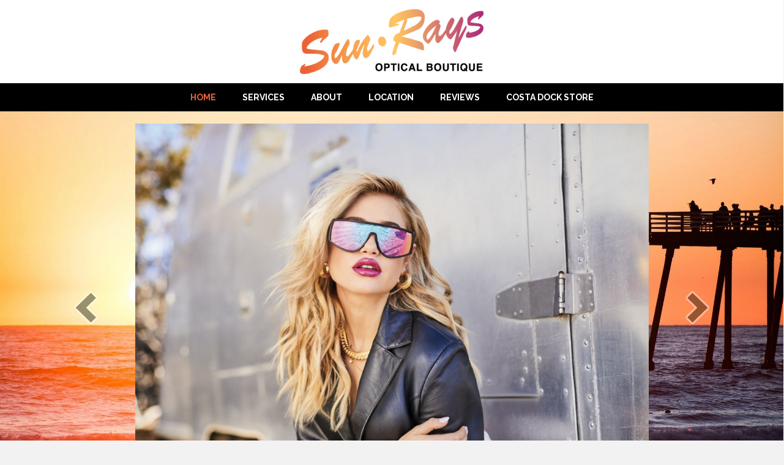

--- FILE ---
content_type: text/html; charset=UTF-8
request_url: https://mysunrays.com/
body_size: 14941
content:
<!DOCTYPE html>
<html lang="en-US">
<head> <script>
var gform;gform||(document.addEventListener("gform_main_scripts_loaded",function(){gform.scriptsLoaded=!0}),document.addEventListener("gform/theme/scripts_loaded",function(){gform.themeScriptsLoaded=!0}),window.addEventListener("DOMContentLoaded",function(){gform.domLoaded=!0}),gform={domLoaded:!1,scriptsLoaded:!1,themeScriptsLoaded:!1,isFormEditor:()=>"function"==typeof InitializeEditor,callIfLoaded:function(o){return!(!gform.domLoaded||!gform.scriptsLoaded||!gform.themeScriptsLoaded&&!gform.isFormEditor()||(gform.isFormEditor()&&console.warn("The use of gform.initializeOnLoaded() is deprecated in the form editor context and will be removed in Gravity Forms 3.1."),o(),0))},initializeOnLoaded:function(o){gform.callIfLoaded(o)||(document.addEventListener("gform_main_scripts_loaded",()=>{gform.scriptsLoaded=!0,gform.callIfLoaded(o)}),document.addEventListener("gform/theme/scripts_loaded",()=>{gform.themeScriptsLoaded=!0,gform.callIfLoaded(o)}),window.addEventListener("DOMContentLoaded",()=>{gform.domLoaded=!0,gform.callIfLoaded(o)}))},hooks:{action:{},filter:{}},addAction:function(o,r,e,t){gform.addHook("action",o,r,e,t)},addFilter:function(o,r,e,t){gform.addHook("filter",o,r,e,t)},doAction:function(o){gform.doHook("action",o,arguments)},applyFilters:function(o){return gform.doHook("filter",o,arguments)},removeAction:function(o,r){gform.removeHook("action",o,r)},removeFilter:function(o,r,e){gform.removeHook("filter",o,r,e)},addHook:function(o,r,e,t,n){null==gform.hooks[o][r]&&(gform.hooks[o][r]=[]);var d=gform.hooks[o][r];null==n&&(n=r+"_"+d.length),gform.hooks[o][r].push({tag:n,callable:e,priority:t=null==t?10:t})},doHook:function(r,o,e){var t;if(e=Array.prototype.slice.call(e,1),null!=gform.hooks[r][o]&&((o=gform.hooks[r][o]).sort(function(o,r){return o.priority-r.priority}),o.forEach(function(o){"function"!=typeof(t=o.callable)&&(t=window[t]),"action"==r?t.apply(null,e):e[0]=t.apply(null,e)})),"filter"==r)return e[0]},removeHook:function(o,r,t,n){var e;null!=gform.hooks[o][r]&&(e=(e=gform.hooks[o][r]).filter(function(o,r,e){return!!(null!=n&&n!=o.tag||null!=t&&t!=o.priority)}),gform.hooks[o][r]=e)}});
</script>

<meta charset="UTF-8" />
<meta name='viewport' content='width=device-width, initial-scale=1.0' />
<meta http-equiv='X-UA-Compatible' content='IE=edge' />
<link rel="profile" href="https://gmpg.org/xfn/11" />
<!-- Global site tag (gtag.js) - Google Analytics -->
<script async src="https://www.googletagmanager.com/gtag/js?id=UA-171263966-1"></script>
<script>
  window.dataLayer = window.dataLayer || [];
  function gtag(){dataLayer.push(arguments);}
  gtag('js', new Date());

  gtag('config', 'UA-171263966-1');
</script>
<meta name='robots' content='index, follow, max-image-preview:large, max-snippet:-1, max-video-preview:-1' />
	<style>img:is([sizes="auto" i], [sizes^="auto," i]) { contain-intrinsic-size: 3000px 1500px }</style>
	
	<!-- This site is optimized with the Yoast SEO plugin v26.7 - https://yoast.com/wordpress/plugins/seo/ -->
	<title>Sunglass Boutique in Gulf Shores, AL</title>
	<meta name="description" content="We are a local veteran-owned business that has one of the largest selections of sunglasses and optical frames on the Gulf Coast. Get involved." />
	<link rel="canonical" href="https://mysunrays.com/" />
	<meta property="og:locale" content="en_US" />
	<meta property="og:type" content="website" />
	<meta property="og:title" content="Sunglass Boutique in Gulf Shores, AL" />
	<meta property="og:description" content="We are a local veteran-owned business that has one of the largest selections of sunglasses and optical frames on the Gulf Coast. Get involved." />
	<meta property="og:url" content="https://mysunrays.com/" />
	<meta property="og:site_name" content="Sun Rays Sunglass Center" />
	<meta property="article:modified_time" content="2024-06-24T23:55:56+00:00" />
	<meta property="og:image" content="https://mysunrays.com/wp-content/uploads/2019/04/5b73debac5a538dda7a038b006778303.png" />
	<meta name="twitter:card" content="summary_large_image" />
	<script type="application/ld+json" class="yoast-schema-graph">{"@context":"https://schema.org","@graph":[{"@type":"WebPage","@id":"https://mysunrays.com/","url":"https://mysunrays.com/","name":"Sunglass Boutique in Gulf Shores, AL","isPartOf":{"@id":"https://mysunrays.com/#website"},"about":{"@id":"https://mysunrays.com/#organization"},"primaryImageOfPage":{"@id":"https://mysunrays.com/#primaryimage"},"image":{"@id":"https://mysunrays.com/#primaryimage"},"thumbnailUrl":"https://mysunrays.com/wp-content/uploads/2019/04/5b73debac5a538dda7a038b006778303.png","datePublished":"2019-04-12T10:56:04+00:00","dateModified":"2024-06-24T23:55:56+00:00","description":"We are a local veteran-owned business that has one of the largest selections of sunglasses and optical frames on the Gulf Coast. Get involved.","breadcrumb":{"@id":"https://mysunrays.com/#breadcrumb"},"inLanguage":"en-US","potentialAction":[{"@type":"ReadAction","target":["https://mysunrays.com/"]}]},{"@type":"ImageObject","inLanguage":"en-US","@id":"https://mysunrays.com/#primaryimage","url":"https://mysunrays.com/wp-content/uploads/2019/04/5b73debac5a538dda7a038b006778303.png","contentUrl":"https://mysunrays.com/wp-content/uploads/2019/04/5b73debac5a538dda7a038b006778303.png","width":500,"height":350,"caption":"Sun Rays Sunglass Center"},{"@type":"BreadcrumbList","@id":"https://mysunrays.com/#breadcrumb","itemListElement":[{"@type":"ListItem","position":1,"name":"Home"}]},{"@type":"WebSite","@id":"https://mysunrays.com/#website","url":"https://mysunrays.com/","name":"SunRays Sunglass Center","description":"","publisher":{"@id":"https://mysunrays.com/#organization"},"potentialAction":[{"@type":"SearchAction","target":{"@type":"EntryPoint","urlTemplate":"https://mysunrays.com/?s={search_term_string}"},"query-input":{"@type":"PropertyValueSpecification","valueRequired":true,"valueName":"search_term_string"}}],"inLanguage":"en-US"},{"@type":"Organization","@id":"https://mysunrays.com/#organization","name":"Sunrays Optical Boutique","url":"https://mysunrays.com/","logo":{"@type":"ImageObject","inLanguage":"en-US","@id":"https://mysunrays.com/#/schema/logo/image/","url":"https://mysunrays.com/wp-content/uploads/2019/04/favicon.png","contentUrl":"https://mysunrays.com/wp-content/uploads/2019/04/favicon.png","width":257,"height":257,"caption":"Sunrays Optical Boutique"},"image":{"@id":"https://mysunrays.com/#/schema/logo/image/"}}]}</script>
	<!-- / Yoast SEO plugin. -->


<link rel='dns-prefetch' href='//fonts.googleapis.com' />
<link href='https://fonts.gstatic.com' crossorigin rel='preconnect' />
<link rel="alternate" type="application/rss+xml" title="Sun Rays Sunglass Center &raquo; Feed" href="https://mysunrays.com/feed/" />
<link rel="alternate" type="application/rss+xml" title="Sun Rays Sunglass Center &raquo; Comments Feed" href="https://mysunrays.com/comments/feed/" />
<link rel="preload" href="https://mysunrays.com/wp-content/plugins/bb-plugin/fonts/fontawesome/5.15.4/webfonts/fa-solid-900.woff2" as="font" type="font/woff2" crossorigin="anonymous">
<link rel="preload" href="https://mysunrays.com/wp-content/plugins/bb-plugin/fonts/fontawesome/5.15.4/webfonts/fa-regular-400.woff2" as="font" type="font/woff2" crossorigin="anonymous">
<script>
window._wpemojiSettings = {"baseUrl":"https:\/\/s.w.org\/images\/core\/emoji\/16.0.1\/72x72\/","ext":".png","svgUrl":"https:\/\/s.w.org\/images\/core\/emoji\/16.0.1\/svg\/","svgExt":".svg","source":{"concatemoji":"https:\/\/mysunrays.com\/wp-includes\/js\/wp-emoji-release.min.js?ver=6.8.3"}};
/*! This file is auto-generated */
!function(s,n){var o,i,e;function c(e){try{var t={supportTests:e,timestamp:(new Date).valueOf()};sessionStorage.setItem(o,JSON.stringify(t))}catch(e){}}function p(e,t,n){e.clearRect(0,0,e.canvas.width,e.canvas.height),e.fillText(t,0,0);var t=new Uint32Array(e.getImageData(0,0,e.canvas.width,e.canvas.height).data),a=(e.clearRect(0,0,e.canvas.width,e.canvas.height),e.fillText(n,0,0),new Uint32Array(e.getImageData(0,0,e.canvas.width,e.canvas.height).data));return t.every(function(e,t){return e===a[t]})}function u(e,t){e.clearRect(0,0,e.canvas.width,e.canvas.height),e.fillText(t,0,0);for(var n=e.getImageData(16,16,1,1),a=0;a<n.data.length;a++)if(0!==n.data[a])return!1;return!0}function f(e,t,n,a){switch(t){case"flag":return n(e,"\ud83c\udff3\ufe0f\u200d\u26a7\ufe0f","\ud83c\udff3\ufe0f\u200b\u26a7\ufe0f")?!1:!n(e,"\ud83c\udde8\ud83c\uddf6","\ud83c\udde8\u200b\ud83c\uddf6")&&!n(e,"\ud83c\udff4\udb40\udc67\udb40\udc62\udb40\udc65\udb40\udc6e\udb40\udc67\udb40\udc7f","\ud83c\udff4\u200b\udb40\udc67\u200b\udb40\udc62\u200b\udb40\udc65\u200b\udb40\udc6e\u200b\udb40\udc67\u200b\udb40\udc7f");case"emoji":return!a(e,"\ud83e\udedf")}return!1}function g(e,t,n,a){var r="undefined"!=typeof WorkerGlobalScope&&self instanceof WorkerGlobalScope?new OffscreenCanvas(300,150):s.createElement("canvas"),o=r.getContext("2d",{willReadFrequently:!0}),i=(o.textBaseline="top",o.font="600 32px Arial",{});return e.forEach(function(e){i[e]=t(o,e,n,a)}),i}function t(e){var t=s.createElement("script");t.src=e,t.defer=!0,s.head.appendChild(t)}"undefined"!=typeof Promise&&(o="wpEmojiSettingsSupports",i=["flag","emoji"],n.supports={everything:!0,everythingExceptFlag:!0},e=new Promise(function(e){s.addEventListener("DOMContentLoaded",e,{once:!0})}),new Promise(function(t){var n=function(){try{var e=JSON.parse(sessionStorage.getItem(o));if("object"==typeof e&&"number"==typeof e.timestamp&&(new Date).valueOf()<e.timestamp+604800&&"object"==typeof e.supportTests)return e.supportTests}catch(e){}return null}();if(!n){if("undefined"!=typeof Worker&&"undefined"!=typeof OffscreenCanvas&&"undefined"!=typeof URL&&URL.createObjectURL&&"undefined"!=typeof Blob)try{var e="postMessage("+g.toString()+"("+[JSON.stringify(i),f.toString(),p.toString(),u.toString()].join(",")+"));",a=new Blob([e],{type:"text/javascript"}),r=new Worker(URL.createObjectURL(a),{name:"wpTestEmojiSupports"});return void(r.onmessage=function(e){c(n=e.data),r.terminate(),t(n)})}catch(e){}c(n=g(i,f,p,u))}t(n)}).then(function(e){for(var t in e)n.supports[t]=e[t],n.supports.everything=n.supports.everything&&n.supports[t],"flag"!==t&&(n.supports.everythingExceptFlag=n.supports.everythingExceptFlag&&n.supports[t]);n.supports.everythingExceptFlag=n.supports.everythingExceptFlag&&!n.supports.flag,n.DOMReady=!1,n.readyCallback=function(){n.DOMReady=!0}}).then(function(){return e}).then(function(){var e;n.supports.everything||(n.readyCallback(),(e=n.source||{}).concatemoji?t(e.concatemoji):e.wpemoji&&e.twemoji&&(t(e.twemoji),t(e.wpemoji)))}))}((window,document),window._wpemojiSettings);
</script>
<style id='wp-emoji-styles-inline-css'>

	img.wp-smiley, img.emoji {
		display: inline !important;
		border: none !important;
		box-shadow: none !important;
		height: 1em !important;
		width: 1em !important;
		margin: 0 0.07em !important;
		vertical-align: -0.1em !important;
		background: none !important;
		padding: 0 !important;
	}
</style>
<link rel='stylesheet' id='wp-block-library-css' href='https://mysunrays.com/wp-includes/css/dist/block-library/style.min.css?ver=6.8.3' media='all' />
<style id='wp-block-library-theme-inline-css'>
.wp-block-audio :where(figcaption){color:#555;font-size:13px;text-align:center}.is-dark-theme .wp-block-audio :where(figcaption){color:#ffffffa6}.wp-block-audio{margin:0 0 1em}.wp-block-code{border:1px solid #ccc;border-radius:4px;font-family:Menlo,Consolas,monaco,monospace;padding:.8em 1em}.wp-block-embed :where(figcaption){color:#555;font-size:13px;text-align:center}.is-dark-theme .wp-block-embed :where(figcaption){color:#ffffffa6}.wp-block-embed{margin:0 0 1em}.blocks-gallery-caption{color:#555;font-size:13px;text-align:center}.is-dark-theme .blocks-gallery-caption{color:#ffffffa6}:root :where(.wp-block-image figcaption){color:#555;font-size:13px;text-align:center}.is-dark-theme :root :where(.wp-block-image figcaption){color:#ffffffa6}.wp-block-image{margin:0 0 1em}.wp-block-pullquote{border-bottom:4px solid;border-top:4px solid;color:currentColor;margin-bottom:1.75em}.wp-block-pullquote cite,.wp-block-pullquote footer,.wp-block-pullquote__citation{color:currentColor;font-size:.8125em;font-style:normal;text-transform:uppercase}.wp-block-quote{border-left:.25em solid;margin:0 0 1.75em;padding-left:1em}.wp-block-quote cite,.wp-block-quote footer{color:currentColor;font-size:.8125em;font-style:normal;position:relative}.wp-block-quote:where(.has-text-align-right){border-left:none;border-right:.25em solid;padding-left:0;padding-right:1em}.wp-block-quote:where(.has-text-align-center){border:none;padding-left:0}.wp-block-quote.is-large,.wp-block-quote.is-style-large,.wp-block-quote:where(.is-style-plain){border:none}.wp-block-search .wp-block-search__label{font-weight:700}.wp-block-search__button{border:1px solid #ccc;padding:.375em .625em}:where(.wp-block-group.has-background){padding:1.25em 2.375em}.wp-block-separator.has-css-opacity{opacity:.4}.wp-block-separator{border:none;border-bottom:2px solid;margin-left:auto;margin-right:auto}.wp-block-separator.has-alpha-channel-opacity{opacity:1}.wp-block-separator:not(.is-style-wide):not(.is-style-dots){width:100px}.wp-block-separator.has-background:not(.is-style-dots){border-bottom:none;height:1px}.wp-block-separator.has-background:not(.is-style-wide):not(.is-style-dots){height:2px}.wp-block-table{margin:0 0 1em}.wp-block-table td,.wp-block-table th{word-break:normal}.wp-block-table :where(figcaption){color:#555;font-size:13px;text-align:center}.is-dark-theme .wp-block-table :where(figcaption){color:#ffffffa6}.wp-block-video :where(figcaption){color:#555;font-size:13px;text-align:center}.is-dark-theme .wp-block-video :where(figcaption){color:#ffffffa6}.wp-block-video{margin:0 0 1em}:root :where(.wp-block-template-part.has-background){margin-bottom:0;margin-top:0;padding:1.25em 2.375em}
</style>
<style id='classic-theme-styles-inline-css'>
/*! This file is auto-generated */
.wp-block-button__link{color:#fff;background-color:#32373c;border-radius:9999px;box-shadow:none;text-decoration:none;padding:calc(.667em + 2px) calc(1.333em + 2px);font-size:1.125em}.wp-block-file__button{background:#32373c;color:#fff;text-decoration:none}
</style>
<style id='global-styles-inline-css'>
:root{--wp--preset--aspect-ratio--square: 1;--wp--preset--aspect-ratio--4-3: 4/3;--wp--preset--aspect-ratio--3-4: 3/4;--wp--preset--aspect-ratio--3-2: 3/2;--wp--preset--aspect-ratio--2-3: 2/3;--wp--preset--aspect-ratio--16-9: 16/9;--wp--preset--aspect-ratio--9-16: 9/16;--wp--preset--color--black: #000000;--wp--preset--color--cyan-bluish-gray: #abb8c3;--wp--preset--color--white: #ffffff;--wp--preset--color--pale-pink: #f78da7;--wp--preset--color--vivid-red: #cf2e2e;--wp--preset--color--luminous-vivid-orange: #ff6900;--wp--preset--color--luminous-vivid-amber: #fcb900;--wp--preset--color--light-green-cyan: #7bdcb5;--wp--preset--color--vivid-green-cyan: #00d084;--wp--preset--color--pale-cyan-blue: #8ed1fc;--wp--preset--color--vivid-cyan-blue: #0693e3;--wp--preset--color--vivid-purple: #9b51e0;--wp--preset--color--fl-heading-text: #0a0a0a;--wp--preset--color--fl-body-bg: #f2f2f2;--wp--preset--color--fl-body-text: #0a0a0a;--wp--preset--color--fl-accent: #444444;--wp--preset--color--fl-accent-hover: #000000;--wp--preset--color--fl-topbar-bg: #ffffff;--wp--preset--color--fl-topbar-text: #000000;--wp--preset--color--fl-topbar-link: #428bca;--wp--preset--color--fl-topbar-hover: #428bca;--wp--preset--color--fl-header-bg: #ffffff;--wp--preset--color--fl-header-text: #000000;--wp--preset--color--fl-header-link: #428bca;--wp--preset--color--fl-header-hover: #428bca;--wp--preset--color--fl-nav-bg: #ffffff;--wp--preset--color--fl-nav-link: #428bca;--wp--preset--color--fl-nav-hover: #428bca;--wp--preset--color--fl-content-bg: #ffffff;--wp--preset--color--fl-footer-widgets-bg: #ffffff;--wp--preset--color--fl-footer-widgets-text: #000000;--wp--preset--color--fl-footer-widgets-link: #428bca;--wp--preset--color--fl-footer-widgets-hover: #428bca;--wp--preset--color--fl-footer-bg: #ffffff;--wp--preset--color--fl-footer-text: #000000;--wp--preset--color--fl-footer-link: #428bca;--wp--preset--color--fl-footer-hover: #428bca;--wp--preset--gradient--vivid-cyan-blue-to-vivid-purple: linear-gradient(135deg,rgba(6,147,227,1) 0%,rgb(155,81,224) 100%);--wp--preset--gradient--light-green-cyan-to-vivid-green-cyan: linear-gradient(135deg,rgb(122,220,180) 0%,rgb(0,208,130) 100%);--wp--preset--gradient--luminous-vivid-amber-to-luminous-vivid-orange: linear-gradient(135deg,rgba(252,185,0,1) 0%,rgba(255,105,0,1) 100%);--wp--preset--gradient--luminous-vivid-orange-to-vivid-red: linear-gradient(135deg,rgba(255,105,0,1) 0%,rgb(207,46,46) 100%);--wp--preset--gradient--very-light-gray-to-cyan-bluish-gray: linear-gradient(135deg,rgb(238,238,238) 0%,rgb(169,184,195) 100%);--wp--preset--gradient--cool-to-warm-spectrum: linear-gradient(135deg,rgb(74,234,220) 0%,rgb(151,120,209) 20%,rgb(207,42,186) 40%,rgb(238,44,130) 60%,rgb(251,105,98) 80%,rgb(254,248,76) 100%);--wp--preset--gradient--blush-light-purple: linear-gradient(135deg,rgb(255,206,236) 0%,rgb(152,150,240) 100%);--wp--preset--gradient--blush-bordeaux: linear-gradient(135deg,rgb(254,205,165) 0%,rgb(254,45,45) 50%,rgb(107,0,62) 100%);--wp--preset--gradient--luminous-dusk: linear-gradient(135deg,rgb(255,203,112) 0%,rgb(199,81,192) 50%,rgb(65,88,208) 100%);--wp--preset--gradient--pale-ocean: linear-gradient(135deg,rgb(255,245,203) 0%,rgb(182,227,212) 50%,rgb(51,167,181) 100%);--wp--preset--gradient--electric-grass: linear-gradient(135deg,rgb(202,248,128) 0%,rgb(113,206,126) 100%);--wp--preset--gradient--midnight: linear-gradient(135deg,rgb(2,3,129) 0%,rgb(40,116,252) 100%);--wp--preset--font-size--small: 13px;--wp--preset--font-size--medium: 20px;--wp--preset--font-size--large: 36px;--wp--preset--font-size--x-large: 42px;--wp--preset--spacing--20: 0.44rem;--wp--preset--spacing--30: 0.67rem;--wp--preset--spacing--40: 1rem;--wp--preset--spacing--50: 1.5rem;--wp--preset--spacing--60: 2.25rem;--wp--preset--spacing--70: 3.38rem;--wp--preset--spacing--80: 5.06rem;--wp--preset--shadow--natural: 6px 6px 9px rgba(0, 0, 0, 0.2);--wp--preset--shadow--deep: 12px 12px 50px rgba(0, 0, 0, 0.4);--wp--preset--shadow--sharp: 6px 6px 0px rgba(0, 0, 0, 0.2);--wp--preset--shadow--outlined: 6px 6px 0px -3px rgba(255, 255, 255, 1), 6px 6px rgba(0, 0, 0, 1);--wp--preset--shadow--crisp: 6px 6px 0px rgba(0, 0, 0, 1);}:where(.is-layout-flex){gap: 0.5em;}:where(.is-layout-grid){gap: 0.5em;}body .is-layout-flex{display: flex;}.is-layout-flex{flex-wrap: wrap;align-items: center;}.is-layout-flex > :is(*, div){margin: 0;}body .is-layout-grid{display: grid;}.is-layout-grid > :is(*, div){margin: 0;}:where(.wp-block-columns.is-layout-flex){gap: 2em;}:where(.wp-block-columns.is-layout-grid){gap: 2em;}:where(.wp-block-post-template.is-layout-flex){gap: 1.25em;}:where(.wp-block-post-template.is-layout-grid){gap: 1.25em;}.has-black-color{color: var(--wp--preset--color--black) !important;}.has-cyan-bluish-gray-color{color: var(--wp--preset--color--cyan-bluish-gray) !important;}.has-white-color{color: var(--wp--preset--color--white) !important;}.has-pale-pink-color{color: var(--wp--preset--color--pale-pink) !important;}.has-vivid-red-color{color: var(--wp--preset--color--vivid-red) !important;}.has-luminous-vivid-orange-color{color: var(--wp--preset--color--luminous-vivid-orange) !important;}.has-luminous-vivid-amber-color{color: var(--wp--preset--color--luminous-vivid-amber) !important;}.has-light-green-cyan-color{color: var(--wp--preset--color--light-green-cyan) !important;}.has-vivid-green-cyan-color{color: var(--wp--preset--color--vivid-green-cyan) !important;}.has-pale-cyan-blue-color{color: var(--wp--preset--color--pale-cyan-blue) !important;}.has-vivid-cyan-blue-color{color: var(--wp--preset--color--vivid-cyan-blue) !important;}.has-vivid-purple-color{color: var(--wp--preset--color--vivid-purple) !important;}.has-black-background-color{background-color: var(--wp--preset--color--black) !important;}.has-cyan-bluish-gray-background-color{background-color: var(--wp--preset--color--cyan-bluish-gray) !important;}.has-white-background-color{background-color: var(--wp--preset--color--white) !important;}.has-pale-pink-background-color{background-color: var(--wp--preset--color--pale-pink) !important;}.has-vivid-red-background-color{background-color: var(--wp--preset--color--vivid-red) !important;}.has-luminous-vivid-orange-background-color{background-color: var(--wp--preset--color--luminous-vivid-orange) !important;}.has-luminous-vivid-amber-background-color{background-color: var(--wp--preset--color--luminous-vivid-amber) !important;}.has-light-green-cyan-background-color{background-color: var(--wp--preset--color--light-green-cyan) !important;}.has-vivid-green-cyan-background-color{background-color: var(--wp--preset--color--vivid-green-cyan) !important;}.has-pale-cyan-blue-background-color{background-color: var(--wp--preset--color--pale-cyan-blue) !important;}.has-vivid-cyan-blue-background-color{background-color: var(--wp--preset--color--vivid-cyan-blue) !important;}.has-vivid-purple-background-color{background-color: var(--wp--preset--color--vivid-purple) !important;}.has-black-border-color{border-color: var(--wp--preset--color--black) !important;}.has-cyan-bluish-gray-border-color{border-color: var(--wp--preset--color--cyan-bluish-gray) !important;}.has-white-border-color{border-color: var(--wp--preset--color--white) !important;}.has-pale-pink-border-color{border-color: var(--wp--preset--color--pale-pink) !important;}.has-vivid-red-border-color{border-color: var(--wp--preset--color--vivid-red) !important;}.has-luminous-vivid-orange-border-color{border-color: var(--wp--preset--color--luminous-vivid-orange) !important;}.has-luminous-vivid-amber-border-color{border-color: var(--wp--preset--color--luminous-vivid-amber) !important;}.has-light-green-cyan-border-color{border-color: var(--wp--preset--color--light-green-cyan) !important;}.has-vivid-green-cyan-border-color{border-color: var(--wp--preset--color--vivid-green-cyan) !important;}.has-pale-cyan-blue-border-color{border-color: var(--wp--preset--color--pale-cyan-blue) !important;}.has-vivid-cyan-blue-border-color{border-color: var(--wp--preset--color--vivid-cyan-blue) !important;}.has-vivid-purple-border-color{border-color: var(--wp--preset--color--vivid-purple) !important;}.has-vivid-cyan-blue-to-vivid-purple-gradient-background{background: var(--wp--preset--gradient--vivid-cyan-blue-to-vivid-purple) !important;}.has-light-green-cyan-to-vivid-green-cyan-gradient-background{background: var(--wp--preset--gradient--light-green-cyan-to-vivid-green-cyan) !important;}.has-luminous-vivid-amber-to-luminous-vivid-orange-gradient-background{background: var(--wp--preset--gradient--luminous-vivid-amber-to-luminous-vivid-orange) !important;}.has-luminous-vivid-orange-to-vivid-red-gradient-background{background: var(--wp--preset--gradient--luminous-vivid-orange-to-vivid-red) !important;}.has-very-light-gray-to-cyan-bluish-gray-gradient-background{background: var(--wp--preset--gradient--very-light-gray-to-cyan-bluish-gray) !important;}.has-cool-to-warm-spectrum-gradient-background{background: var(--wp--preset--gradient--cool-to-warm-spectrum) !important;}.has-blush-light-purple-gradient-background{background: var(--wp--preset--gradient--blush-light-purple) !important;}.has-blush-bordeaux-gradient-background{background: var(--wp--preset--gradient--blush-bordeaux) !important;}.has-luminous-dusk-gradient-background{background: var(--wp--preset--gradient--luminous-dusk) !important;}.has-pale-ocean-gradient-background{background: var(--wp--preset--gradient--pale-ocean) !important;}.has-electric-grass-gradient-background{background: var(--wp--preset--gradient--electric-grass) !important;}.has-midnight-gradient-background{background: var(--wp--preset--gradient--midnight) !important;}.has-small-font-size{font-size: var(--wp--preset--font-size--small) !important;}.has-medium-font-size{font-size: var(--wp--preset--font-size--medium) !important;}.has-large-font-size{font-size: var(--wp--preset--font-size--large) !important;}.has-x-large-font-size{font-size: var(--wp--preset--font-size--x-large) !important;}
:where(.wp-block-post-template.is-layout-flex){gap: 1.25em;}:where(.wp-block-post-template.is-layout-grid){gap: 1.25em;}
:where(.wp-block-columns.is-layout-flex){gap: 2em;}:where(.wp-block-columns.is-layout-grid){gap: 2em;}
:root :where(.wp-block-pullquote){font-size: 1.5em;line-height: 1.6;}
</style>
<link rel='stylesheet' id='yui3-css' href='https://mysunrays.com/wp-content/plugins/bb-plugin/css/yui3.css?ver=2.10.0.3' media='all' />
<link rel='stylesheet' id='fl-slideshow-css' href='https://mysunrays.com/wp-content/plugins/bb-plugin/css/fl-slideshow.min.css?ver=2.10.0.3' media='all' />
<link rel='stylesheet' id='font-awesome-5-css' href='https://mysunrays.com/wp-content/plugins/bb-plugin/fonts/fontawesome/5.15.4/css/all.min.css?ver=2.10.0.3' media='all' />
<link rel='stylesheet' id='jquery-bxslider-css' href='https://mysunrays.com/wp-content/plugins/bb-plugin/css/jquery.bxslider.css?ver=2.10.0.3' media='all' />
<link rel='stylesheet' id='fl-builder-layout-9-css' href='https://mysunrays.com/wp-content/uploads/bb-plugin/cache/9-layout.css?ver=e1c66720b1967082d32f9a48f599192a' media='all' />
<link rel='stylesheet' id='font-awesome-css' href='https://mysunrays.com/wp-content/plugins/bb-plugin/fonts/fontawesome/5.15.4/css/v4-shims.min.css?ver=2.10.0.3' media='all' />
<link rel='stylesheet' id='fl-builder-layout-bundle-7838ff89522bf163f4cc4d4b0f82c328-css' href='https://mysunrays.com/wp-content/uploads/bb-plugin/cache/7838ff89522bf163f4cc4d4b0f82c328-layout-bundle.css?ver=2.10.0.3-1.5.2.1-20251125200437' media='all' />
<link rel='stylesheet' id='gd-core-css' href='https://mysunrays.com/wp-content/plugins/pws-core/public/css/GD-cORe-public.css?ver=4.1.0' media='all' />
<link rel='stylesheet' id='jquery-magnificpopup-css' href='https://mysunrays.com/wp-content/plugins/bb-plugin/css/jquery.magnificpopup.min.css?ver=2.10.0.3' media='all' />
<link rel='stylesheet' id='base-4-css' href='https://mysunrays.com/wp-content/themes/bb-theme/css/base-4.min.css?ver=1.7.19.1' media='all' />
<link rel='stylesheet' id='fl-automator-skin-css' href='https://mysunrays.com/wp-content/uploads/bb-theme/skin-6943ad4f339c7.css?ver=1.7.19.1' media='all' />
<link rel='stylesheet' id='pp-animate-css' href='https://mysunrays.com/wp-content/plugins/bbpowerpack/assets/css/animate.min.css?ver=3.5.1' media='all' />
<link rel='stylesheet' id='fl-builder-google-fonts-528e7902f40ab94ffe0c887ecb584c45-css' href='//fonts.googleapis.com/css?family=Paprika%3A300%2C400%2C700%7CShadows+Into+Light%3A400%7CRaleway%3A400%2C700%2C600&#038;ver=6.8.3' media='all' />
<script src="https://mysunrays.com/wp-includes/js/jquery/jquery.min.js?ver=3.7.1" id="jquery-core-js"></script>
<script src="https://mysunrays.com/wp-includes/js/jquery/jquery-migrate.min.js?ver=3.4.1" id="jquery-migrate-js"></script>
<script src="https://mysunrays.com/wp-content/plugins/pws-core/public/js/GD-cORe-public.js?ver=4.1.0" id="gd-core-js"></script>
<link rel="https://api.w.org/" href="https://mysunrays.com/wp-json/" /><link rel="alternate" title="JSON" type="application/json" href="https://mysunrays.com/wp-json/wp/v2/pages/9" /><link rel="EditURI" type="application/rsd+xml" title="RSD" href="https://mysunrays.com/xmlrpc.php?rsd" />
<link rel='shortlink' href='https://mysunrays.com/' />
<link rel="alternate" title="oEmbed (JSON)" type="application/json+oembed" href="https://mysunrays.com/wp-json/oembed/1.0/embed?url=https%3A%2F%2Fmysunrays.com%2F" />
<link rel="alternate" title="oEmbed (XML)" type="text/xml+oembed" href="https://mysunrays.com/wp-json/oembed/1.0/embed?url=https%3A%2F%2Fmysunrays.com%2F&#038;format=xml" />
		<script>
			var bb_powerpack = {
				version: '2.40.10',
				getAjaxUrl: function() { return atob( 'aHR0cHM6Ly9teXN1bnJheXMuY29tL3dwLWFkbWluL2FkbWluLWFqYXgucGhw' ); },
				callback: function() {},
				mapMarkerData: {},
				post_id: '9',
				search_term: '',
				current_page: 'https://mysunrays.com/',
				conditionals: {
					is_front_page: true,
					is_home: false,
					is_archive: false,
					current_post_type: '',
					is_tax: false,
										is_author: false,
					current_author: false,
					is_search: false,
									}
			};
		</script>
		<style>.recentcomments a{display:inline !important;padding:0 !important;margin:0 !important;}</style><link rel="icon" href="https://mysunrays.com/wp-content/uploads/2019/04/cropped-favicon-32x32.png" sizes="32x32" />
<link rel="icon" href="https://mysunrays.com/wp-content/uploads/2019/04/cropped-favicon-192x192.png" sizes="192x192" />
<link rel="apple-touch-icon" href="https://mysunrays.com/wp-content/uploads/2019/04/cropped-favicon-180x180.png" />
<meta name="msapplication-TileImage" content="https://mysunrays.com/wp-content/uploads/2019/04/cropped-favicon-270x270.png" />
		<style id="wp-custom-css">
			


h1, h2{
	font-weight: bold;
}

.fl-builder-content .fl-node-5cb072a91d641 .fl-row-content-wrap a:hover{
	color:#ea6335!important;
}		</style>
		</head>
<body class="home wp-singular page-template-default page page-id-9 wp-theme-bb-theme fl-builder fl-builder-2-10-0-3 fl-themer-1-5-2-1-20251125200437 fl-theme-1-7-19-1 fl-no-js fl-theme-builder-header fl-theme-builder-header-header-sitewide fl-theme-builder-footer fl-theme-builder-footer-footer-sitewide fl-framework-base-4 fl-preset-default fl-full-width fl-scroll-to-top fl-search-active" itemscope="itemscope" itemtype="https://schema.org/WebPage">
<a aria-label="Skip to content" class="fl-screen-reader-text" href="#fl-main-content">Skip to content</a><div class="fl-page">
	<header class="fl-builder-content fl-builder-content-23 fl-builder-global-templates-locked" data-post-id="23" data-type="header" data-sticky="0" data-sticky-on="" data-sticky-breakpoint="medium" data-shrink="0" data-overlay="0" data-overlay-bg="transparent" data-shrink-image-height="50px" role="banner" itemscope="itemscope" itemtype="http://schema.org/WPHeader"><div id="head6header" class="fl-row fl-row-full-width fl-row-bg-color fl-node-5cb072a91d637 fl-row-default-height fl-row-align-center" data-node="5cb072a91d637">
	<div class="fl-row-content-wrap">
		<div class="uabb-row-separator uabb-top-row-separator" >
</div>
						<div class="fl-row-content fl-row-fixed-width fl-node-content">
		
<div class="fl-col-group fl-node-5cb072a91d63d" data-node="5cb072a91d63d">
			<div class="fl-col fl-node-62e823d2d440a fl-col-bg-color" data-node="62e823d2d440a">
	<div class="fl-col-content fl-node-content"><div class="fl-module fl-module-photo fl-node-62e83fd79b630" data-node="62e83fd79b630">
	<div class="fl-module-content fl-node-content">
		<div role="figure" class="fl-photo fl-photo-align-center" itemscope itemtype="https://schema.org/ImageObject">
	<div class="fl-photo-content fl-photo-img-png">
				<a href="http://mysunrays.com/home" target="_self" itemprop="url">
				<img loading="lazy" decoding="async" class="fl-photo-img wp-image-790 size-medium" src="https://mysunrays.com/wp-content/uploads/2019/04/sunrayslogo2-1-300x106.png" alt="sunrayslogo2" height="106" width="300" title="sunrayslogo2"  data-no-lazy="1" itemprop="image" srcset="https://mysunrays.com/wp-content/uploads/2019/04/sunrayslogo2-1-300x106.png 300w, https://mysunrays.com/wp-content/uploads/2019/04/sunrayslogo2-1-1024x360.png 1024w, https://mysunrays.com/wp-content/uploads/2019/04/sunrayslogo2-1-768x270.png 768w, https://mysunrays.com/wp-content/uploads/2019/04/sunrayslogo2-1.png 1418w" sizes="auto, (max-width: 300px) 100vw, 300px" />
				</a>
					</div>
	</div>
	</div>
</div>
</div>
</div>
	</div>
		</div>
	</div>
</div>
<div id="head6topbar" class="fl-row fl-row-full-width fl-row-bg-color fl-node-5cb072a91d641 fl-row-default-height fl-row-align-center" data-node="5cb072a91d641">
	<div class="fl-row-content-wrap">
		<div class="uabb-row-separator uabb-top-row-separator" >
</div>
						<div class="fl-row-content fl-row-fixed-width fl-node-content">
		
<div class="fl-col-group fl-node-5cb072a91d642" data-node="5cb072a91d642">
			<div class="fl-col fl-node-62e82469d8607 fl-col-bg-color" data-node="62e82469d8607">
	<div class="fl-col-content fl-node-content"><div id="head4menu" class="fl-module fl-module-pp-advanced-menu fl-node-5cb072a91d648" data-node="5cb072a91d648">
	<div class="fl-module-content fl-node-content">
		<div class="pp-advanced-menu pp-advanced-menu-accordion-collapse pp-menu-default pp-menu-align-center pp-menu-position-below">
   				<div class="pp-advanced-menu-mobile">
			<button class="pp-advanced-menu-mobile-toggle hamburger" tabindex="0" aria-label="Menu" aria-expanded="false">
				<div class="pp-hamburger"><div class="pp-hamburger-box"><div class="pp-hamburger-inner"></div></div></div>			</button>
			</div>
			   	<div class="pp-clear"></div>
	<nav class="pp-menu-nav" aria-label="Menu" itemscope="itemscope" itemtype="https://schema.org/SiteNavigationElement">
		<ul id="menu-main-menu" class="menu pp-advanced-menu-horizontal pp-toggle-arrows"><li id="menu-item-22" class="menu-item menu-item-type-post_type menu-item-object-page menu-item-home current-menu-item page_item page-item-9 current_page_item"><a href="https://mysunrays.com/" aria-current="page"><span class="menu-item-text">Home</span></a></li><li id="menu-item-529" class="menu-item menu-item-type-post_type menu-item-object-page"><a href="https://mysunrays.com/services/"><span class="menu-item-text">Services</span></a></li><li id="menu-item-20" class="menu-item menu-item-type-post_type menu-item-object-page"><a href="https://mysunrays.com/about/"><span class="menu-item-text">About</span></a></li><li id="menu-item-301" class="menu-item menu-item-type-post_type menu-item-object-page"><a href="https://mysunrays.com/location/"><span class="menu-item-text">Location</span></a></li><li id="menu-item-314" class="menu-item menu-item-type-post_type menu-item-object-page"><a href="https://mysunrays.com/reviews/"><span class="menu-item-text">Reviews</span></a></li><li id="menu-item-667" class="menu-item menu-item-type-post_type menu-item-object-page"><a href="https://mysunrays.com/costa-dock-store/"><span class="menu-item-text">Costa Dock Store</span></a></li></ul>	</nav>
</div>
	</div>
</div>
</div>
</div>
	</div>
		</div>
	</div>
</div>
</header><div class="uabb-js-breakpoint" style="display: none;"></div>	<div id="fl-main-content" class="fl-page-content" itemprop="mainContentOfPage" role="main">

		
<div class="fl-content-full container">
	<div class="row">
		<div class="fl-content col-md-12">
			<article class="fl-post post-9 page type-page status-publish hentry" id="fl-post-9" itemscope="itemscope" itemtype="https://schema.org/CreativeWork">

			<div class="fl-post-content clearfix" itemprop="text">
		<div class="fl-builder-content fl-builder-content-9 fl-builder-content-primary fl-builder-global-templates-locked" data-post-id="9"><div class="fl-row fl-row-full-width fl-row-bg-parallax fl-node-5cb43b17e922b fl-row-custom-height fl-row-align-center uabb-bottom-row uabb-multi_triangle" data-node="5cb43b17e922b" data-parallax-speed="2" data-parallax-image="https://mysunrays.com/wp-content/uploads/2022/08/qtq80-RV6A4p.jpeg">
	<div class="fl-row-content-wrap">
		<div class="uabb-row-separator uabb-top-row-separator" >
</div>
		<div class="uabb-row-separator uabb-bottom-row-separator uabb-multi-triangle uabb-has-svg" >
	<svg class="uasvg-multi-triangle-svg" xmlns="http://www.w3.org/2000/svg" version="1.1" viewBox="0 0 100 100" preserveAspectRatio="none" width="100" height="50">
						            <path class="large left" d="M0 0 L50 50 L0 100" fill="rgba(255,255,255, .1)"></path>
						            <path class="large right" d="M100 0 L50 50 L100 100" fill="rgba(255,255,255, .1)"></path>
						            <path class="medium left" d="M0 100 L50 50 L0 33.3" fill="rgba(255,255,255, .3)"></path>
						            <path class="medium right" d="M100 100 L50 50 L100 33.3" fill="rgba(255,255,255, .3)"></path>
						            <path class="small left" d="M0 100 L50 50 L0 66.6" fill="rgba(255,255,255, .5)"></path>
						            <path class="small right" d="M100 100 L50 50 L100 66.6" fill="rgba(255,255,255, .5)"></path>
						            <path d="M0 99.9 L50 49.9 L100 99.9 L0 99.9" fill="rgba(255,255,255, 1)"></path>
						            <path d="M48 52 L50 49 L52 52 L48 52" fill="rgba(255,255,255, 1)"></path>
						        </svg></div>
				<div class="fl-row-content fl-row-fixed-width fl-node-content">
		
<div class="fl-col-group fl-node-5cb440781a520" data-node="5cb440781a520">
			<div class="fl-col fl-node-5cb43b1809b19 fl-col-bg-color" data-node="5cb43b1809b19">
	<div class="fl-col-content fl-node-content"><div class="fl-module fl-module-slideshow fl-node-5cb443d0916a7" data-node="5cb443d0916a7" role="region" aria-label="Slideshow">
	<div class="fl-module-content fl-node-content">
		<div class="fl-slideshow-container"></div>
	</div>
</div>
</div>
</div>
	</div>
		</div>
	</div>
</div>
<div class="fl-row fl-row-full-width fl-row-bg-color fl-node-5cb409c1bd236 fl-row-default-height fl-row-align-center" data-node="5cb409c1bd236">
	<div class="fl-row-content-wrap">
		<div class="uabb-row-separator uabb-top-row-separator" >
</div>
						<div class="fl-row-content fl-row-fixed-width fl-node-content">
		
<div class="fl-col-group fl-node-62e831ad186e8" data-node="62e831ad186e8">
			<div class="fl-col fl-node-62e831ad187f7 fl-col-bg-color" data-node="62e831ad187f7">
	<div class="fl-col-content fl-node-content"><div class="fl-module fl-module-heading fl-node-62e831ad18666" data-node="62e831ad18666">
	<div class="fl-module-content fl-node-content">
		<h2 class="fl-heading">
		<span class="fl-heading-text">Quality Service, Beautiful Selection</span>
	</h2>
	</div>
</div>
</div>
</div>
	</div>

<div class="fl-col-group fl-node-5d01561e81865" data-node="5d01561e81865">
			<div class="fl-col fl-node-5d01561e81ac1 fl-col-bg-color" data-node="5d01561e81ac1">
	<div class="fl-col-content fl-node-content"><div class="fl-module fl-module-rich-text fl-node-5cb409dcd424b fl-animation fl-fade-in" data-node="5cb409dcd424b" data-animation-delay="0" data-animation-duration="1">
	<div class="fl-module-content fl-node-content">
		<div class="fl-rich-text">
	<p><strong>SunRays Sunglass Center and Optical Boutique</strong> is a local veteran owned business that has one of the largest selections of sunglasses and optical frames on the Gulf Coast. With the the first Costa Dock Store in the USA, you're sure to find something you'll love! We have an optician for <strong>adjustments and repairs</strong>, and a local lab to get you  <strong>prescription lenses</strong> with speed and ease.</p>
</div>
	</div>
</div>
<style>.fl-node-5cb409dcd424b.fl-animation:not(.fl-animated){opacity:0}</style></div>
</div>
	</div>
		</div>
	</div>
</div>
<div class="fl-row fl-row-full-width fl-row-bg-parallax fl-node-5cb40a0a8053e fl-row-default-height fl-row-align-center uabb-top-row uabb-multi_triangle uabb-bottom-row uabb-multi_triangle" data-node="5cb40a0a8053e" data-parallax-speed="2" data-parallax-image="https://mysunrays.com/wp-content/uploads/2022/08/AdobeStock_89677822.png">
	<div class="fl-row-content-wrap">
		<div class="uabb-row-separator uabb-top-row-separator uabb-has-shape uabb-multi-triangle uabb-has-svg" >
	<svg class="uasvg-multi-triangle-svg" xmlns="http://www.w3.org/2000/svg" version="1.1" viewBox="0 0 100 100" preserveAspectRatio="none" width="100" height="97">
						            <path class="large left" d="M0 0 L50 50 L0 100" fill="rgba(255,255,255, .1)"></path>
						            <path class="large right" d="M100 0 L50 50 L100 100" fill="rgba(255,255,255, .1)"></path>
						            <path class="medium left" d="M0 100 L50 50 L0 33.3" fill="rgba(255,255,255, .3)"></path>
						            <path class="medium right" d="M100 100 L50 50 L100 33.3" fill="rgba(255,255,255, .3)"></path>
						            <path class="small left" d="M0 100 L50 50 L0 66.6" fill="rgba(255,255,255, .5)"></path>
						            <path class="small right" d="M100 100 L50 50 L100 66.6" fill="rgba(255,255,255, .5)"></path>
						            <path d="M0 99.9 L50 49.9 L100 99.9 L0 99.9" fill="rgba(255,255,255, 1)"></path>
						            <path d="M48 52 L50 49 L52 52 L48 52" fill="rgba(255,255,255, 1)"></path>
						        </svg></div>
		<div class="uabb-row-separator uabb-bottom-row-separator uabb-has-shape uabb-multi-triangle uabb-has-svg" >
	<svg class="uasvg-multi-triangle-svg" xmlns="http://www.w3.org/2000/svg" version="1.1" viewBox="0 0 100 100" preserveAspectRatio="none" width="100" height="60">
						            <path class="large left" d="M0 0 L50 50 L0 100" fill="rgba(255,255,255, .1)"></path>
						            <path class="large right" d="M100 0 L50 50 L100 100" fill="rgba(255,255,255, .1)"></path>
						            <path class="medium left" d="M0 100 L50 50 L0 33.3" fill="rgba(255,255,255, .3)"></path>
						            <path class="medium right" d="M100 100 L50 50 L100 33.3" fill="rgba(255,255,255, .3)"></path>
						            <path class="small left" d="M0 100 L50 50 L0 66.6" fill="rgba(255,255,255, .5)"></path>
						            <path class="small right" d="M100 100 L50 50 L100 66.6" fill="rgba(255,255,255, .5)"></path>
						            <path d="M0 99.9 L50 49.9 L100 99.9 L0 99.9" fill="rgba(255,255,255, 1)"></path>
						            <path d="M48 52 L50 49 L52 52 L48 52" fill="rgba(255,255,255, 1)"></path>
						        </svg></div>
				<div class="fl-row-content fl-row-fixed-width fl-node-content">
		
<div class="fl-col-group fl-node-5d1cb669a2910" data-node="5d1cb669a2910">
			<div class="fl-col fl-node-5d1cb669a2b20 fl-col-bg-color" data-node="5d1cb669a2b20">
	<div class="fl-col-content fl-node-content"><div class="fl-module fl-module-heading fl-node-62e832875a18f" data-node="62e832875a18f">
	<div class="fl-module-content fl-node-content">
		<h2 class="fl-heading">
		<span class="fl-heading-text">Brands</span>
	</h2>
	</div>
</div>
<div class="fl-module fl-module-advanced-separator fl-node-5d12846ab103f fl-animation fl-fade-in" data-node="5d12846ab103f" data-animation-delay="0" data-animation-duration="1">
	<div class="fl-module-content fl-node-content">
		
<div class="uabb-module-content uabb-separator-parent">

			<div class="uabb-separator-wrap uabb-separator-center ">
			<div class="uabb-separator-line uabb-side-left">
				<span></span>
			</div>

			<div class="uabb-divider-content uabbi-divider">
				<div class="uabb-module-content uabb-imgicon-wrap">				<span class="uabb-icon-wrap">
			<span class="uabb-icon">
			<i class="fas fa-glasses" aria-hidden="true"></i>
			</span>
		</span>
	
		</div>							</div>

			<div class="uabb-separator-line uabb-side-right">
				<span></span>
			</div> 
		</div>
	
	</div>
	</div>
</div>
<style>.fl-node-5d12846ab103f.fl-animation:not(.fl-animated){opacity:0}</style><div class="fl-module fl-module-pp-logos-grid fl-node-5d12846ab1041 fl-animation fl-fade-in" data-node="5d12846ab1041" data-animation-delay="0" data-animation-duration="1">
	<div class="fl-module-content fl-node-content">
		<div class="pp-logos-content is-carousel">
    <div class="pp-logos-wrapper pp-logos-carousel" style="">
				<div class="pp-logo pp-logo-0">
        	            <div class="pp-logo-inner">
                <div class="pp-logo-inner-wrap">
					<div class="logo-image-wrapper">
						<img decoding="async" class="logo-image" src="https://mysunrays.com/wp-content/uploads/2019/04/5b73debac5a538dda7a038b006778303.png" alt="Sun Rays Sunglass Center" data-no-lazy="1" />					</div>
                                    </div>
            </div>
            		</div>
				<div class="pp-logo pp-logo-1">
        	            <div class="pp-logo-inner">
                <div class="pp-logo-inner-wrap">
					<div class="logo-image-wrapper">
						<img decoding="async" class="logo-image" src="https://mysunrays.com/wp-content/uploads/2019/04/bcab9409c766b828ef720c049df7745d.jpg" alt="Sun Rays Sunglass Center" data-no-lazy="1" />					</div>
                                    </div>
            </div>
            		</div>
				<div class="pp-logo pp-logo-2">
        	            <div class="pp-logo-inner">
                <div class="pp-logo-inner-wrap">
					<div class="logo-image-wrapper">
						<img decoding="async" class="logo-image" src="https://mysunrays.com/wp-content/uploads/2019/04/b08252c361fa1b6e7257389aaa625c54.jpg" alt="Sun Rays Sunglass Center" data-no-lazy="1" />					</div>
                                    </div>
            </div>
            		</div>
				<div class="pp-logo pp-logo-3">
        	            <div class="pp-logo-inner">
                <div class="pp-logo-inner-wrap">
					<div class="logo-image-wrapper">
						<img decoding="async" class="logo-image" src="https://mysunrays.com/wp-content/uploads/2022/08/PV-Fangs-Logo-Separated-300x144.png" alt="https://mysunrays.com/wp-content/uploads/2022/08/PV-Fangs-Logo-Separated-300x144.png" data-no-lazy="1" />					</div>
                                    </div>
            </div>
            		</div>
				<div class="pp-logo pp-logo-4">
        	            <div class="pp-logo-inner">
                <div class="pp-logo-inner-wrap">
					<div class="logo-image-wrapper">
						<img decoding="async" class="logo-image" src="https://mysunrays.com/wp-content/uploads/2019/04/9b80051ea5101f30e48d20eab952b56b.png" alt="Sun Rays Sunglass Center" data-no-lazy="1" />					</div>
                                    </div>
            </div>
            		</div>
				<div class="pp-logo pp-logo-5">
        	            <div class="pp-logo-inner">
                <div class="pp-logo-inner-wrap">
					<div class="logo-image-wrapper">
						<img decoding="async" class="logo-image" src="https://mysunrays.com/wp-content/uploads/2019/04/4747e9cd62d95d9a87100bd3c4b8a99a.png" alt="Sun Rays Sunglass Center" data-no-lazy="1" />					</div>
                                    </div>
            </div>
            		</div>
				<div class="pp-logo pp-logo-6">
        	            <div class="pp-logo-inner">
                <div class="pp-logo-inner-wrap">
					<div class="logo-image-wrapper">
						<img decoding="async" class="logo-image" src="https://mysunrays.com/wp-content/uploads/2019/04/fdbf59e52c74c6f43696ccb351a7de26.png" alt="Sun Rays Sunglass Center" data-no-lazy="1" />					</div>
                                    </div>
            </div>
            		</div>
				<div class="pp-logo pp-logo-7">
        	            <div class="pp-logo-inner">
                <div class="pp-logo-inner-wrap">
					<div class="logo-image-wrapper">
						<img decoding="async" class="logo-image" src="https://mysunrays.com/wp-content/uploads/2019/04/6fcbff06e07b40ac75d40630d9080d70.png" alt="Sun Rays Sunglass Center" data-no-lazy="1" />					</div>
                                    </div>
            </div>
            		</div>
				<div class="pp-logo pp-logo-8">
        	            <div class="pp-logo-inner">
                <div class="pp-logo-inner-wrap">
					<div class="logo-image-wrapper">
						<img decoding="async" class="logo-image" src="https://mysunrays.com/wp-content/uploads/2019/04/64272582679f967be5f8804646efc29e.png" alt="Sun Rays Sunglass Center" data-no-lazy="1" />					</div>
                                    </div>
            </div>
            		</div>
				<div class="pp-logo pp-logo-9">
        	            <div class="pp-logo-inner">
                <div class="pp-logo-inner-wrap">
					<div class="logo-image-wrapper">
						<img decoding="async" class="logo-image" src="https://mysunrays.com/wp-content/uploads/2021/08/3e706e0bab9ae0066abb9c3ce55fab2f-300x273.jpg" alt="Sun Rays Sunglass Center" data-no-lazy="1" />					</div>
                                    </div>
            </div>
            		</div>
				<div class="pp-logo pp-logo-10">
        	            <div class="pp-logo-inner">
                <div class="pp-logo-inner-wrap">
					<div class="logo-image-wrapper">
						<img decoding="async" class="logo-image" src="https://mysunrays.com/wp-content/uploads/2019/06/JLO-LOGO-BLACK-01.png" alt="Sun Rays Sunglass Center" data-no-lazy="1" />					</div>
                                    </div>
            </div>
            		</div>
				<div class="pp-logo pp-logo-11">
        	            <div class="pp-logo-inner">
                <div class="pp-logo-inner-wrap">
					<div class="logo-image-wrapper">
						<img decoding="async" class="logo-image" src="https://mysunrays.com/wp-content/uploads/2019/06/Screen-Shot-2016-12-05-at-6.31.42-PM-1.jpeg" alt="Sun Rays Sunglass Center" data-no-lazy="1" />					</div>
                                    </div>
            </div>
            		</div>
				<div class="pp-logo pp-logo-12">
        	            <div class="pp-logo-inner">
                <div class="pp-logo-inner-wrap">
					<div class="logo-image-wrapper">
						<img decoding="async" class="logo-image" src="https://mysunrays.com/wp-content/uploads/2019/06/Screen-Shot-2019-06-13-at-2.39.01-PM-2.png" alt="Sun Rays Sunglass Center" data-no-lazy="1" />					</div>
                                    </div>
            </div>
            		</div>
				<div class="pp-logo pp-logo-13">
        	            <div class="pp-logo-inner">
                <div class="pp-logo-inner-wrap">
					<div class="logo-image-wrapper">
						<img decoding="async" class="logo-image" src="https://mysunrays.com/wp-content/uploads/2021/09/Chums-Logo-Badge-Red-RGB.png" alt="Sun Rays Sunglass Center" data-no-lazy="1" />					</div>
                                    </div>
            </div>
            		</div>
				<div class="pp-logo pp-logo-14">
        	            <div class="pp-logo-inner">
                <div class="pp-logo-inner-wrap">
					<div class="logo-image-wrapper">
						<img decoding="async" class="logo-image" src="https://mysunrays.com/wp-content/uploads/2021/09/croakies-logo-500x500-1.png" alt="Sun Rays Sunglass Center" data-no-lazy="1" />					</div>
                                    </div>
            </div>
            		</div>
				<div class="pp-logo pp-logo-15">
        	            <div class="pp-logo-inner">
                <div class="pp-logo-inner-wrap">
					<div class="logo-image-wrapper">
						<img decoding="async" class="logo-image" src="https://mysunrays.com/wp-content/uploads/2021/09/diff_eyewear_logo_large_v2.png" alt="Sun Rays Sunglass Center" data-no-lazy="1" />					</div>
                                    </div>
            </div>
            		</div>
				<div class="pp-logo pp-logo-16">
        	            <div class="pp-logo-inner">
                <div class="pp-logo-inner-wrap">
					<div class="logo-image-wrapper">
						<img decoding="async" class="logo-image" src="https://mysunrays.com/wp-content/uploads/2021/09/e8bdf21e7e1709e6f1c2a6739a31e038.jpg" alt="Sun Rays Sunglass Center" data-no-lazy="1" />					</div>
                                    </div>
            </div>
            		</div>
				<div class="pp-logo pp-logo-17">
        	            <div class="pp-logo-inner">
                <div class="pp-logo-inner-wrap">
					<div class="logo-image-wrapper">
						<img decoding="async" class="logo-image" src="https://mysunrays.com/wp-content/uploads/2021/09/Furla-new-logo-440x159-1.jpg" alt="Sun Rays Sunglass Center" data-no-lazy="1" />					</div>
                                    </div>
            </div>
            		</div>
				<div class="pp-logo pp-logo-18">
        	            <div class="pp-logo-inner">
                <div class="pp-logo-inner-wrap">
					<div class="logo-image-wrapper">
						<img decoding="async" class="logo-image" src="https://mysunrays.com/wp-content/uploads/2021/09/images.png" alt="Sun Rays Sunglass Center" data-no-lazy="1" />					</div>
                                    </div>
            </div>
            		</div>
				<div class="pp-logo pp-logo-19">
        	            <div class="pp-logo-inner">
                <div class="pp-logo-inner-wrap">
					<div class="logo-image-wrapper">
						<img decoding="async" class="logo-image" src="https://mysunrays.com/wp-content/uploads/2021/09/Smith-Optics-Logo.jpg" alt="Sun Rays Sunglass Center" data-no-lazy="1" />					</div>
                                    </div>
            </div>
            		</div>
				<div class="pp-logo pp-logo-20">
        	            <div class="pp-logo-inner">
                <div class="pp-logo-inner-wrap">
					<div class="logo-image-wrapper">
						<img decoding="async" class="logo-image" src="https://mysunrays.com/wp-content/uploads/2021/09/Unknown-1.png" alt="Sun Rays Sunglass Center" data-no-lazy="1" />					</div>
                                    </div>
            </div>
            		</div>
				<div class="pp-logo pp-logo-21">
        	            <div class="pp-logo-inner">
                <div class="pp-logo-inner-wrap">
					<div class="logo-image-wrapper">
						<img decoding="async" class="logo-image" src="https://mysunrays.com/wp-content/uploads/2021/09/Unknown.jpeg" alt="Sun Rays Sunglass Center" data-no-lazy="1" />					</div>
                                    </div>
            </div>
            		</div>
				<div class="pp-logo pp-logo-22">
        	            <div class="pp-logo-inner">
                <div class="pp-logo-inner-wrap">
					<div class="logo-image-wrapper">
						<img decoding="async" class="logo-image" src="https://mysunrays.com/wp-content/uploads/2021/09/WXLogo_BLACK_MD.jpg" alt="Sun Rays Sunglass Center" data-no-lazy="1" />					</div>
                                    </div>
            </div>
            		</div>
				<div class="pp-logo pp-logo-23">
        	            <div class="pp-logo-inner">
                <div class="pp-logo-inner-wrap">
					<div class="logo-image-wrapper">
						<img decoding="async" class="logo-image" src="https://mysunrays.com/wp-content/uploads/2021/09/ZealOpticsLogo2020.jpg" alt="Sun Rays Sunglass Center" data-no-lazy="1" />					</div>
                                    </div>
            </div>
            		</div>
				<div class="pp-logo pp-logo-24">
        	            <div class="pp-logo-inner">
                <div class="pp-logo-inner-wrap">
					<div class="logo-image-wrapper">
						<img decoding="async" class="logo-image" src="https://mysunrays.com/wp-content/uploads/2021/09/images.jpeg" alt="Sun Rays Sunglass Center" data-no-lazy="1" />					</div>
                                    </div>
            </div>
            		</div>
				<div class="pp-logo pp-logo-25">
        	            <div class="pp-logo-inner">
                <div class="pp-logo-inner-wrap">
					<div class="logo-image-wrapper">
						<img decoding="async" class="logo-image" src="https://mysunrays.com/wp-content/uploads/2021/09/Logo.png" alt="Sun Rays Sunglass Center" data-no-lazy="1" />					</div>
                                    </div>
            </div>
            		</div>
				<div class="pp-logo pp-logo-26">
        	            <div class="pp-logo-inner">
                <div class="pp-logo-inner-wrap">
					<div class="logo-image-wrapper">
						<img decoding="async" class="logo-image" src="https://mysunrays.com/wp-content/uploads/2021/09/Persol-logo-scaled.jpg" alt="Sun Rays Sunglass Center" data-no-lazy="1" />					</div>
                                    </div>
            </div>
            		</div>
				<div class="pp-logo pp-logo-27">
        	            <div class="pp-logo-inner">
                <div class="pp-logo-inner-wrap">
					<div class="logo-image-wrapper">
						<img decoding="async" class="logo-image" src="https://mysunrays.com/wp-content/uploads/2021/09/puma-cat-logo-history-feat1.jpg" alt="Sun Rays Sunglass Center" data-no-lazy="1" />					</div>
                                    </div>
            </div>
            		</div>
				<div class="pp-logo pp-logo-28">
        	            <div class="pp-logo-inner">
                <div class="pp-logo-inner-wrap">
					<div class="logo-image-wrapper">
						<img decoding="async" class="logo-image" src="https://mysunrays.com/wp-content/uploads/2021/09/Timberland-Logo.png" alt="Sun Rays Sunglass Center" data-no-lazy="1" />					</div>
                                    </div>
            </div>
            		</div>
				<div class="pp-logo pp-logo-29">
        	            <div class="pp-logo-inner">
                <div class="pp-logo-inner-wrap">
					<div class="logo-image-wrapper">
						<img decoding="async" class="logo-image" src="https://mysunrays.com/wp-content/uploads/2021/09/Unknown-2.png" alt="Sun Rays Sunglass Center" data-no-lazy="1" />					</div>
                                    </div>
            </div>
            		</div>
			</div>
			<button class="logo-slider-nav logo-slider-next"><span aria-hidden="true"><svg role="img" xmlns="http://www.w3.org/2000/svg" viewBox="0 0 192 512"><path fill="currentColor" d="M166.9 264.5l-117.8 116c-4.7 4.7-12.3 4.7-17 0l-7.1-7.1c-4.7-4.7-4.7-12.3 0-17L127.3 256 25.1 155.6c-4.7-4.7-4.7-12.3 0-17l7.1-7.1c4.7-4.7 12.3-4.7 17 0l117.8 116c4.6 4.7 4.6 12.3-.1 17z"></path></svg></span><span class="sr-only">Next</span></button>
		<button class="logo-slider-nav logo-slider-prev"><span aria-hidden="true"><svg role="img" xmlns="http://www.w3.org/2000/svg" viewBox="0 0 192 512"><path fill="currentColor" d="M25.1 247.5l117.8-116c4.7-4.7 12.3-4.7 17 0l7.1 7.1c4.7 4.7 4.7 12.3 0 17L64.7 256l102.2 100.4c4.7 4.7 4.7 12.3 0 17l-7.1 7.1c-4.7 4.7-12.3 4.7-17 0L25 264.5c-4.6-4.7-4.6-12.3.1-17z"></path></svg></span><span class="sr-only">Previous</span></button>
	</div>
	</div>
</div>
<style>.fl-node-5d12846ab1041.fl-animation:not(.fl-animated){opacity:0}</style></div>
</div>
	</div>

<div class="fl-col-group fl-node-5cb40a0a882d6 fl-col-group-equal-height fl-col-group-align-center fl-col-group-custom-width" data-node="5cb40a0a882d6">
			<div class="fl-col fl-node-5cb40a0a885e1 fl-col-bg-color fl-col-small fl-col-small-full-width fl-col-small-custom-width fl-animation fl-bounce-in c1" data-node="5cb40a0a885e1" data-animation-delay="0.05" data-animation-duration="1">
	<div class="fl-col-content fl-node-content"><div class="fl-module fl-module-dual-color-heading fl-node-5cb441cf296f6" data-node="5cb441cf296f6">
	<div class="fl-module-content fl-node-content">
		<div class="uabb-module-content uabb-dual-color-heading center uabb-heading-layout-inline uabb-heading-align-center ">
<h2 >
		<span class="uabb-first-heading-text">We Fix Glasses!</span>
	
		<span class="uabb-second-heading-text"></span>
				</h2>	
</div>
	</div>
</div>
<div class="fl-module fl-module-rich-text fl-node-5cb40a3ab221a" data-node="5cb40a3ab221a">
	<div class="fl-module-content fl-node-content">
		<div class="fl-rich-text">
	<p>No matter how careful you are, there’s always a chance you'll damage your glasses. When parts are broken, bring them to SunRays so<strong> we can repair them</strong>. We also offer fittings and&nbsp;adjustments!</p>
</div>
	</div>
</div>
</div>
</div>
			<div class="fl-col fl-node-5cb43ef0867e0 fl-col-bg-color fl-col-small fl-col-small-full-width fl-col-small-custom-width fl-animation fl-bounce-in" data-node="5cb43ef0867e0" data-animation-delay=".1" data-animation-duration="1">
	<div class="fl-col-content fl-node-content"><div class="fl-module fl-module-dual-color-heading fl-node-5d015aec8e2b5" data-node="5d015aec8e2b5">
	<div class="fl-module-content fl-node-content">
		<div class="uabb-module-content uabb-dual-color-heading center uabb-heading-layout-inline uabb-heading-align-center ">
<h2 >
		<span class="uabb-first-heading-text">Why Choose Us?</span>
	
		<span class="uabb-second-heading-text"></span>
				</h2>	
</div>
	</div>
</div>
<div class="fl-module fl-module-rich-text fl-node-5cb40a7028bee" data-node="5cb40a7028bee">
	<div class="fl-module-content fl-node-content">
		<div class="fl-rich-text">
	<p>Our friendly staff provides excellent customer service. Our <strong>clients are our top priority</strong> because your satisfaction is what we aim&nbsp;for.</p>
</div>
	</div>
</div>
</div>
</div>
			<div class="fl-col fl-node-5cb43ef0867e5 fl-col-bg-color fl-col-small fl-col-small-full-width fl-col-small-custom-width fl-animation fl-bounce-in" data-node="5cb43ef0867e5" data-animation-delay=".15" data-animation-duration="1">
	<div class="fl-col-content fl-node-content"><div class="fl-module fl-module-dual-color-heading fl-node-5d015f23907b7" data-node="5d015f23907b7">
	<div class="fl-module-content fl-node-content">
		<div class="uabb-module-content uabb-dual-color-heading center uabb-heading-layout-inline uabb-heading-align-center ">
<h2 >
		<span class="uabb-first-heading-text">Costa Dock Store<br /></span>
	
		<span class="uabb-second-heading-text"></span>
				</h2>	
</div>
	</div>
</div>
<div class="fl-module fl-module-rich-text fl-node-5cb40a8de612a" data-node="5cb40a8de612a">
	<div class="fl-module-content fl-node-content">
		<div class="fl-rich-text">
	<p>Right next to SunRays Sunglass Center is our Costa Dock Store. We carry around <strong>a thousand Costa sunglasses</strong> and a variety of other Costa products like Costa hats, t-shirts and&nbsp;accessories.</p>
</div>
	</div>
</div>
</div>
</div>
	</div>
		</div>
	</div>
</div>
<div class="fl-row fl-row-fixed-width fl-row-bg-none fl-node-5ef549e388470 fl-row-default-height fl-row-align-center" data-node="5ef549e388470">
	<div class="fl-row-content-wrap">
		<div class="uabb-row-separator uabb-top-row-separator" >
</div>
						<div class="fl-row-content fl-row-fixed-width fl-node-content">
		
<div class="fl-col-group fl-node-5ef549e39e7e3" data-node="5ef549e39e7e3">
			<div class="fl-col fl-node-5ef549e39e94a fl-col-bg-color" data-node="5ef549e39e94a">
	<div class="fl-col-content fl-node-content"><div class="fl-module fl-module-rich-text fl-node-5ef548879c4f8" data-node="5ef548879c4f8">
	<div class="fl-module-content fl-node-content">
		<div class="fl-rich-text">
	<p><strong></p>
<p style="text-align: center;"><span style="font-size: 14pt;">"</span>Putting on a new pair of glasses or sunglasses is a simple way to completely transform your look- just like a new hairstyle<span style="font-size: 14pt;">." -</span>Brad Goreski</p>
<p></strong></p>
</div>
	</div>
</div>
</div>
</div>
	</div>
		</div>
	</div>
</div>
</div><div class="uabb-js-breakpoint" style="display: none;"></div>	</div><!-- .fl-post-content -->
	
</article>

<!-- .fl-post -->
		</div>
	</div>
</div>


	</div><!-- .fl-page-content -->
	<footer class="fl-builder-content fl-builder-content-25 fl-builder-global-templates-locked" data-post-id="25" data-type="footer" itemscope="itemscope" itemtype="http://schema.org/WPFooter"><div id="footer2body" class="fl-row fl-row-full-width fl-row-bg-color fl-node-5cb07538a0599 fl-row-default-height fl-row-align-center" data-node="5cb07538a0599">
	<div class="fl-row-content-wrap">
		<div class="uabb-row-separator uabb-top-row-separator" >
</div>
						<div class="fl-row-content fl-row-fixed-width fl-node-content">
		
<div class="fl-col-group fl-node-5cb07538a059a fl-col-group-custom-width" data-node="5cb07538a059a">
			<div class="fl-col fl-node-5cb07538a05a0 fl-col-bg-color fl-col-small fl-col-small-full-width" data-node="5cb07538a05a0">
	<div class="fl-col-content fl-node-content"><div class="fl-module fl-module-dual-color-heading fl-node-5cb44d889ed02" data-node="5cb44d889ed02">
	<div class="fl-module-content fl-node-content">
		<div class="uabb-module-content uabb-dual-color-heading  uabb-heading-layout-inline uabb-heading-align-center ">
<h2 >
		<span class="uabb-first-heading-text">Site</span>
	
		<span class="uabb-second-heading-text">Links</span>
				</h2>	
</div>
	</div>
</div>
<div class="fl-module fl-module-menu fl-node-5cb07538a05a2" data-node="5cb07538a05a2">
	<div class="fl-module-content fl-node-content">
		<div class="fl-menu">
		<div class="fl-clear"></div>
	<nav role="navigation" aria-label="Menu" itemscope="itemscope" itemtype="https://schema.org/SiteNavigationElement"><ul id="menu-main-menu-1" class="menu fl-menu-vertical fl-toggle-none"><li id="menu-item-22" class="menu-item menu-item-type-post_type menu-item-object-page menu-item-home current-menu-item page_item page-item-9 current_page_item"><a role="menuitem" href="https://mysunrays.com/" aria-current="page">Home</a></li><li id="menu-item-529" class="menu-item menu-item-type-post_type menu-item-object-page"><a role="menuitem" href="https://mysunrays.com/services/">Services</a></li><li id="menu-item-20" class="menu-item menu-item-type-post_type menu-item-object-page"><a role="menuitem" href="https://mysunrays.com/about/">About</a></li><li id="menu-item-301" class="menu-item menu-item-type-post_type menu-item-object-page"><a role="menuitem" href="https://mysunrays.com/location/">Location</a></li><li id="menu-item-314" class="menu-item menu-item-type-post_type menu-item-object-page"><a role="menuitem" href="https://mysunrays.com/reviews/">Reviews</a></li><li id="menu-item-667" class="menu-item menu-item-type-post_type menu-item-object-page"><a role="menuitem" href="https://mysunrays.com/costa-dock-store/">Costa Dock Store</a></li></ul></nav></div>
	</div>
</div>
</div>
</div>
			<div class="fl-col fl-node-5cb07538a05a3 fl-col-bg-color fl-col-small fl-col-small-full-width fl-col-small-custom-width" data-node="5cb07538a05a3">
	<div class="fl-col-content fl-node-content"><div class="fl-module fl-module-dual-color-heading fl-node-5cb44ddb5b86d" data-node="5cb44ddb5b86d">
	<div class="fl-module-content fl-node-content">
		<div class="uabb-module-content uabb-dual-color-heading  uabb-heading-layout-inline uabb-heading-align-center ">
<h2 >
		<span class="uabb-first-heading-text">Get In</span>
	
		<span class="uabb-second-heading-text">Touch!</span>
				</h2>	
</div>
	</div>
</div>
<div class="fl-module fl-module-icon fl-node-5cb07538a05a5" data-node="5cb07538a05a5">
	<div class="fl-module-content fl-node-content">
		<div class="fl-icon-wrap">
	<span class="fl-icon">
								<a href="https://goo.gl/maps/cz4bTcdVBsF2" target="_blank"  tabindex="-1" aria-hidden="true" aria-labelledby="fl-icon-text-5cb07538a05a5" rel="noopener" >
							<i class="fa fa-map-o" aria-hidden="true"></i>
						</a>
			</span>
			<div id="fl-icon-text-5cb07538a05a5" class="fl-icon-text">
						<a href="https://goo.gl/maps/cz4bTcdVBsF2" target="_blank"  class="fl-icon-text-link fl-icon-text-wrap" rel="noopener" >
						<p>3800 Gulf Shores<br />Pkwy Ste 124 &amp; 126<br />Gulf Shores, AL 36542</p>						</a>
					</div>
	</div>
	</div>
</div>
<div class="fl-module fl-module-icon fl-node-5cb07538a05a4" data-node="5cb07538a05a4">
	<div class="fl-module-content fl-node-content">
		<div class="fl-icon-wrap">
	<span class="fl-icon">
								<a href="tel:2519677297" target="_self"  tabindex="-1" aria-hidden="true" aria-labelledby="fl-icon-text-5cb07538a05a4">
							<i class="fa fa-phone" aria-hidden="true"></i>
						</a>
			</span>
			<div id="fl-icon-text-5cb07538a05a4" class="fl-icon-text">
						<a href="tel:2519677297" target="_self"  class="fl-icon-text-link fl-icon-text-wrap">
						<p>Phone: (251) 967-7297</p>						</a>
					</div>
	</div>
	</div>
</div>
<div class="fl-module fl-module-icon fl-node-5cb07538a05a6" data-node="5cb07538a05a6">
	<div class="fl-module-content fl-node-content">
		<div class="fl-icon-wrap">
	<span class="fl-icon">
								<a href="mailto:sunrays@sunraysoptical.com" target="_self"  tabindex="-1" aria-hidden="true" aria-labelledby="fl-icon-text-5cb07538a05a6">
							<i class="fa fa-envelope-o" aria-hidden="true"></i>
						</a>
			</span>
			<div id="fl-icon-text-5cb07538a05a6" class="fl-icon-text">
						<a href="mailto:sunrays@sunraysoptical.com" target="_self"  class="fl-icon-text-link fl-icon-text-wrap">
						<p>sunrays@sunraysoptical.com</p>						</a>
					</div>
	</div>
	</div>
</div>
</div>
</div>
			<div class="fl-col fl-node-5cb07538a059b fl-col-bg-color fl-col-small fl-col-small-full-width fl-col-small-custom-width fl-col-has-cols" data-node="5cb07538a059b">
	<div class="fl-col-content fl-node-content"><div class="fl-module fl-module-dual-color-heading fl-node-5cb44ddcb6b38" data-node="5cb44ddcb6b38">
	<div class="fl-module-content fl-node-content">
		<div class="uabb-module-content uabb-dual-color-heading center uabb-heading-layout-inline uabb-heading-align-center ">
<h2 >
		<span class="uabb-first-heading-text">Business Hours</span>
	
		<span class="uabb-second-heading-text"></span>
				</h2>	
</div>
	</div>
</div>

<div class="fl-col-group fl-node-5cb079e267a2c fl-col-group-nested fl-col-group-equal-height fl-col-group-align-top" data-node="5cb079e267a2c">
			<div class="fl-col fl-node-5cb079e267b8b fl-col-bg-color fl-col-small fl-col-small-full-width" data-node="5cb079e267b8b">
	<div class="fl-col-content fl-node-content"><div class="fl-module fl-module-rich-text fl-node-5cb07538a05aa" data-node="5cb07538a05aa">
	<div class="fl-module-content fl-node-content">
		<div class="fl-rich-text">
	<p><span style="font-size: 18px;"><strong>May - August:</strong></span><br />
<span style="font-size: 16px;"> Monday - Saturday:<br />
<b>9 AM - 8 PM</b><br />
Sunday:<br />
<b>11 AM - 6:00 PM</b></p>
</div>
	</div>
</div>
</div>
</div>
			<div class="fl-col fl-node-5cb079e267b90 fl-col-bg-color fl-col-small fl-col-small-full-width" data-node="5cb079e267b90">
	<div class="fl-col-content fl-node-content"><div class="fl-module fl-module-rich-text fl-node-5cb079e76330a" data-node="5cb079e76330a">
	<div class="fl-module-content fl-node-content">
		<div class="fl-rich-text">
	<p><span style="font-size: 16px;"><span style="font-size: 18px;"><strong>September - April:<br />
</strong></span></span><span style="font-size: 16px;"> Monday - Saturday:<br />
</span><span style="font-size: 16px;"><b>9 AM - 7 PM</b><br />
Sunday:<br />
<b>11 AM - 6 PM</b></p>
</div>
	</div>
</div>
</div>
</div>
	</div>
<div id="footer2icons" class="fl-module fl-module-icon-group fl-node-5cb07538a05a8" data-node="5cb07538a05a8">
	<div class="fl-module-content fl-node-content">
		<div class="fl-icon-group">
	<span class="fl-icon">
								<a href="https://www.facebook.com/SunRaysSunglassCenter/" target="_blank" rel="noopener" >
							<i class="fa fa-facebook" aria-hidden="true"></i>
						</a>
			</span>
		<span class="fl-icon">
								<a href="https://www.instagram.com/sunraysoptical/?hl=en" target="_blank" rel="noopener" >
							<i class="fa fa-instagram" aria-hidden="true"></i>
						</a>
			</span>
	</div>
	</div>
</div>
</div>
</div>
	</div>
		</div>
	</div>
</div>
<div id="footer2copyright" class="fl-row fl-row-full-width fl-row-bg-gradient fl-node-5cb07538a0591 fl-row-default-height fl-row-align-center" data-node="5cb07538a0591">
	<div class="fl-row-content-wrap">
		<div class="uabb-row-separator uabb-top-row-separator" >
</div>
						<div class="fl-row-content fl-row-fixed-width fl-node-content">
		
<div class="fl-col-group fl-node-5cb07538a0595 fl-col-group-equal-height fl-col-group-align-center fl-col-group-custom-width" data-node="5cb07538a0595">
			<div class="fl-col fl-node-5cb07538a05b1 fl-col-bg-color fl-col-small-custom-width" data-node="5cb07538a05b1">
	<div class="fl-col-content fl-node-content"><div class="fl-module fl-module-rich-text fl-node-5cb07538a0598" data-node="5cb07538a0598">
	<div class="fl-module-content fl-node-content">
		<div class="fl-rich-text">
	<p>© 2022 SunRays Sunglass Center &amp; Optical Boutique</p>
</div>
	</div>
</div>
</div>
</div>
			<div class="fl-col fl-node-5d10039082dd3 fl-col-bg-color fl-col-small fl-col-small-full-width" data-node="5d10039082dd3">
	<div class="fl-col-content fl-node-content"><div class="fl-module fl-module-photo fl-node-5d100390829a5" data-node="5d100390829a5">
	<div class="fl-module-content fl-node-content">
		<div role="figure" class="fl-photo fl-photo-align-center" itemscope itemtype="https://schema.org/ImageObject">
	<div class="fl-photo-content fl-photo-img-png">
				<img loading="lazy" decoding="async" class="fl-photo-img wp-image-413 size-medium" src="https://mysunrays.com/wp-content/uploads/2019/04/Screen-Shot-2019-06-20-at-11.56.26-AM-300x239.png" alt="Sun Rays Sunglass Center" height="239" width="300" title="Screen Shot 2019-06-20 at 11.56.26 AM"  itemprop="image" srcset="https://mysunrays.com/wp-content/uploads/2019/04/Screen-Shot-2019-06-20-at-11.56.26-AM-300x239.png 300w, https://mysunrays.com/wp-content/uploads/2019/04/Screen-Shot-2019-06-20-at-11.56.26-AM-768x611.png 768w, https://mysunrays.com/wp-content/uploads/2019/04/Screen-Shot-2019-06-20-at-11.56.26-AM.png 801w" sizes="auto, (max-width: 300px) 100vw, 300px" />
					</div>
	</div>
	</div>
</div>
</div>
</div>
			<div class="fl-col fl-node-5d0acc799ce60 fl-col-bg-color fl-col-small fl-col-small-full-width" data-node="5d0acc799ce60">
	<div class="fl-col-content fl-node-content"><div class="fl-module fl-module-photo fl-node-5d0acbef3f6b3" data-node="5d0acbef3f6b3">
	<div class="fl-module-content fl-node-content">
		<div role="figure" class="fl-photo fl-photo-align-center" itemscope itemtype="https://schema.org/ImageObject">
	<div class="fl-photo-content fl-photo-img-png">
				<img loading="lazy" decoding="async" class="fl-photo-img wp-image-361 size-thumbnail" src="https://mysunrays.com/wp-content/uploads/2019/06/Screen-Shot-2016-11-10-at-7.14.00-PM-150x150.png" alt="Sun Rays Sunglass Center" height="150" width="150" title="Screen Shot 2016-11-10 at 7.14.00 PM"  itemprop="image" />
					</div>
	</div>
	</div>
</div>
</div>
</div>
			<div class="fl-col fl-node-5cb07538a0597 fl-col-bg-color fl-col-small fl-col-small-full-width fl-col-small-custom-width" data-node="5cb07538a0597">
	<div class="fl-col-content fl-node-content"><div class="fl-module fl-module-html fl-node-5cb07538a05b2" data-node="5cb07538a05b2">
	<div class="fl-module-content fl-node-content">
		<div class="fl-html">
	<div align="right">
<a rel="nofollow" href="https://www.godaddy.com/websites/web-design"
target="_blank"><img alt="GoDaddy Web Design"
src="//nebula.wsimg.com/aadc63d8e8dbd533470bdc4e350bc4af?AccessKeyId=B7351D786AE96FEF6EBB&disposition=0&alloworigin=1"></a></div></div>
	</div>
</div>
</div>
</div>
	</div>
		</div>
	</div>
</div>
</footer><div class="uabb-js-breakpoint" style="display: none;"></div>	</div><!-- .fl-page -->
<script type="speculationrules">
{"prefetch":[{"source":"document","where":{"and":[{"href_matches":"\/*"},{"not":{"href_matches":["\/wp-*.php","\/wp-admin\/*","\/wp-content\/uploads\/*","\/wp-content\/*","\/wp-content\/plugins\/*","\/wp-content\/themes\/bb-theme\/*","\/*\\?(.+)"]}},{"not":{"selector_matches":"a[rel~=\"nofollow\"]"}},{"not":{"selector_matches":".no-prefetch, .no-prefetch a"}}]},"eagerness":"conservative"}]}
</script>
<a href="#" role="button" id="fl-to-top"><span class="sr-only">Scroll To Top</span><i class="fas fa-chevron-up" aria-hidden="true"></i></a><link rel='stylesheet' id='fl-builder-google-fonts-b7e97038bd19942d1225f80b681601c6-css' href='//fonts.googleapis.com/css?family=Paprika%3A300%2C400%2C700%7CShadows+Into+Light%3A400%7CRaleway%3A600%2C400%2C700&#038;ver=6.8.3' media='all' />
<script src="https://mysunrays.com/wp-content/plugins/bb-plugin/js/libs/jquery.waypoints.min.js?ver=2.10.0.3" id="jquery-waypoints-js"></script>
<script src="https://mysunrays.com/wp-content/plugins/bb-plugin/js/libs/yui3.min.js?ver=2.10.0.3" id="yui3-js"></script>
<script src="https://mysunrays.com/wp-content/plugins/bb-plugin/js/fl-slideshow.min.js?ver=2.10.0.3" id="fl-slideshow-js"></script>
<script src="https://mysunrays.com/wp-content/plugins/bb-plugin/js/libs/jquery.easing.min.js?ver=1.4" id="jquery-easing-js"></script>
<script src="https://mysunrays.com/wp-content/plugins/bb-plugin/js/libs/jquery.fitvids.min.js?ver=1.2" id="jquery-fitvids-js"></script>
<script src="https://mysunrays.com/wp-content/plugins/bb-plugin/js/libs/jquery.bxslider.min.js?ver=2.10.0.3" id="jquery-bxslider-js"></script>
<script src="https://mysunrays.com/wp-content/plugins/bb-plugin/js/libs/jquery.imagesloaded.min.js?ver=2.10.0.3" id="imagesloaded-js"></script>
<script src="https://mysunrays.com/wp-content/uploads/bb-plugin/cache/9-layout.js?ver=a278408c2397e9c33fd84549fff397ee" id="fl-builder-layout-9-js"></script>
<script src="https://mysunrays.com/wp-content/plugins/bb-plugin/js/libs/jquery.ba-throttle-debounce.min.js?ver=2.10.0.3" id="jquery-throttle-js"></script>
<script src="https://mysunrays.com/wp-content/uploads/bb-plugin/cache/e84fb644ad09c85457589ee20b44931d-layout-bundle.js?ver=2.10.0.3-1.5.2.1-20251125200437" id="fl-builder-layout-bundle-e84fb644ad09c85457589ee20b44931d-js"></script>
<script src="https://mysunrays.com/wp-content/plugins/bb-plugin/js/libs/jquery.magnificpopup.min.js?ver=2.10.0.3" id="jquery-magnificpopup-js"></script>
<script id="fl-automator-js-extra">
var themeopts = {"medium_breakpoint":"992","mobile_breakpoint":"768","lightbox":"enabled","scrollTopPosition":"800"};
</script>
<script src="https://mysunrays.com/wp-content/themes/bb-theme/js/theme.min.js?ver=1.7.19.1" id="fl-automator-js"></script>
		<script>'undefined'=== typeof _trfq || (window._trfq = []);'undefined'=== typeof _trfd && (window._trfd=[]),
                _trfd.push({'tccl.baseHost':'secureserver.net'}),
                _trfd.push({'ap':'wpaas'},
                    {'server':'e76b254b-f49c-3b1b-8f47-42b8da48cf70.secureserver.net'},
                    {'pod':'P3NLWPPOD09'},
                    {'storage':'p3cephmah003pod09_data19'},                     {'xid':'42520683'},
                    {'wp':'6.8.3'},
                    {'php':'7.4.33.11'},
                    {'loggedin':'0'},
                    {'cdn':'1'},
                    {'builder':'beaver-builder'},
                    {'theme':'bb-theme'},
                    {'wds':'1'},
                    {'wp_alloptions_count':'267'},
                    {'wp_alloptions_bytes':'102661'},
                    {'gdl_coming_soon_page':'0'}
                                    );
            var trafficScript = document.createElement('script'); trafficScript.src = 'https://img1.wsimg.com/signals/js/clients/scc-c2/scc-c2.min.js'; window.document.head.appendChild(trafficScript);</script>
		<script>window.addEventListener('click', function (elem) { var _elem$target, _elem$target$dataset, _window, _window$_trfq; return (elem === null || elem === void 0 ? void 0 : (_elem$target = elem.target) === null || _elem$target === void 0 ? void 0 : (_elem$target$dataset = _elem$target.dataset) === null || _elem$target$dataset === void 0 ? void 0 : _elem$target$dataset.eid) && ((_window = window) === null || _window === void 0 ? void 0 : (_window$_trfq = _window._trfq) === null || _window$_trfq === void 0 ? void 0 : _window$_trfq.push(["cmdLogEvent", "click", elem.target.dataset.eid]));});</script>
		<script src='https://img1.wsimg.com/traffic-assets/js/tccl-tti.min.js' onload="window.tti.calculateTTI()"></script>
		</body>
</html>


--- FILE ---
content_type: text/css
request_url: https://mysunrays.com/wp-content/uploads/bb-plugin/cache/9-layout.css?ver=e1c66720b1967082d32f9a48f599192a
body_size: 9257
content:
.fl-builder-content *,.fl-builder-content *:before,.fl-builder-content *:after {-webkit-box-sizing: border-box;-moz-box-sizing: border-box;box-sizing: border-box;}.fl-row:before,.fl-row:after,.fl-row-content:before,.fl-row-content:after,.fl-col-group:before,.fl-col-group:after,.fl-col:before,.fl-col:after,.fl-module:not([data-accepts]):before,.fl-module:not([data-accepts]):after,.fl-module-content:before,.fl-module-content:after {display: table;content: " ";}.fl-row:after,.fl-row-content:after,.fl-col-group:after,.fl-col:after,.fl-module:not([data-accepts]):after,.fl-module-content:after {clear: both;}.fl-clear {clear: both;}.fl-row,.fl-row-content {margin-left: auto;margin-right: auto;min-width: 0;}.fl-row-content-wrap {position: relative;}.fl-builder-mobile .fl-row-bg-photo .fl-row-content-wrap {background-attachment: scroll;}.fl-row-bg-video,.fl-row-bg-video .fl-row-content,.fl-row-bg-embed,.fl-row-bg-embed .fl-row-content {position: relative;}.fl-row-bg-video .fl-bg-video,.fl-row-bg-embed .fl-bg-embed-code {bottom: 0;left: 0;overflow: hidden;position: absolute;right: 0;top: 0;}.fl-row-bg-video .fl-bg-video video,.fl-row-bg-embed .fl-bg-embed-code video {bottom: 0;left: 0px;max-width: none;position: absolute;right: 0;top: 0px;}.fl-row-bg-video .fl-bg-video video {min-width: 100%;min-height: 100%;width: auto;height: auto;}.fl-row-bg-video .fl-bg-video iframe,.fl-row-bg-embed .fl-bg-embed-code iframe {pointer-events: none;width: 100vw;height: 56.25vw; max-width: none;min-height: 100vh;min-width: 177.77vh; position: absolute;top: 50%;left: 50%;-ms-transform: translate(-50%, -50%); -webkit-transform: translate(-50%, -50%); transform: translate(-50%, -50%);}.fl-bg-video-fallback {background-position: 50% 50%;background-repeat: no-repeat;background-size: cover;bottom: 0px;left: 0px;position: absolute;right: 0px;top: 0px;}.fl-row-bg-slideshow,.fl-row-bg-slideshow .fl-row-content {position: relative;}.fl-row .fl-bg-slideshow {bottom: 0;left: 0;overflow: hidden;position: absolute;right: 0;top: 0;z-index: 0;}.fl-builder-edit .fl-row .fl-bg-slideshow * {bottom: 0;height: auto !important;left: 0;position: absolute !important;right: 0;top: 0;}.fl-row-bg-overlay .fl-row-content-wrap:after {border-radius: inherit;content: '';display: block;position: absolute;top: 0;right: 0;bottom: 0;left: 0;z-index: 0;}.fl-row-bg-overlay .fl-row-content {position: relative;z-index: 1;}.fl-row-default-height .fl-row-content-wrap,.fl-row-custom-height .fl-row-content-wrap {display: -webkit-box;display: -webkit-flex;display: -ms-flexbox;display: flex;min-height: 100vh;}.fl-row-overlap-top .fl-row-content-wrap {display: -webkit-inline-box;display: -webkit-inline-flex;display: -moz-inline-box;display: -ms-inline-flexbox;display: inline-flex;width: 100%;}.fl-row-default-height .fl-row-content-wrap,.fl-row-custom-height .fl-row-content-wrap {min-height: 0;}.fl-row-default-height .fl-row-content,.fl-row-full-height .fl-row-content,.fl-row-custom-height .fl-row-content {-webkit-box-flex: 1 1 auto; -moz-box-flex: 1 1 auto;-webkit-flex: 1 1 auto;-ms-flex: 1 1 auto;flex: 1 1 auto;}.fl-row-default-height .fl-row-full-width.fl-row-content,.fl-row-full-height .fl-row-full-width.fl-row-content,.fl-row-custom-height .fl-row-full-width.fl-row-content {max-width: 100%;width: 100%;}.fl-row-default-height.fl-row-align-center .fl-row-content-wrap,.fl-row-full-height.fl-row-align-center .fl-row-content-wrap,.fl-row-custom-height.fl-row-align-center .fl-row-content-wrap {-webkit-align-items: center;-webkit-box-align: center;-webkit-box-pack: center;-webkit-justify-content: center;-ms-flex-align: center;-ms-flex-pack: center;justify-content: center;align-items: center;}.fl-row-default-height.fl-row-align-bottom .fl-row-content-wrap,.fl-row-full-height.fl-row-align-bottom .fl-row-content-wrap,.fl-row-custom-height.fl-row-align-bottom .fl-row-content-wrap {-webkit-align-items: flex-end;-webkit-justify-content: flex-end;-webkit-box-align: end;-webkit-box-pack: end;-ms-flex-align: end;-ms-flex-pack: end;justify-content: flex-end;align-items: flex-end;}.fl-col-group-equal-height {display: flex;flex-wrap: wrap;width: 100%;}.fl-col-group-equal-height.fl-col-group-has-child-loading {flex-wrap: nowrap;}.fl-col-group-equal-height .fl-col,.fl-col-group-equal-height .fl-col-content {display: flex;flex: 1 1 auto;}.fl-col-group-equal-height .fl-col-content {flex-direction: column;flex-shrink: 1;min-width: 1px;max-width: 100%;width: 100%;}.fl-col-group-equal-height:before,.fl-col-group-equal-height .fl-col:before,.fl-col-group-equal-height .fl-col-content:before,.fl-col-group-equal-height:after,.fl-col-group-equal-height .fl-col:after,.fl-col-group-equal-height .fl-col-content:after{content: none;}.fl-col-group-nested.fl-col-group-equal-height.fl-col-group-align-top .fl-col-content,.fl-col-group-equal-height.fl-col-group-align-top .fl-col-content {justify-content: flex-start;}.fl-col-group-nested.fl-col-group-equal-height.fl-col-group-align-center .fl-col-content,.fl-col-group-equal-height.fl-col-group-align-center .fl-col-content {justify-content: center;}.fl-col-group-nested.fl-col-group-equal-height.fl-col-group-align-bottom .fl-col-content,.fl-col-group-equal-height.fl-col-group-align-bottom .fl-col-content {justify-content: flex-end;}.fl-col-group-equal-height.fl-col-group-align-center .fl-col-group {width: 100%;}.fl-col {float: left;min-height: 1px;}.fl-col-bg-overlay .fl-col-content {position: relative;}.fl-col-bg-overlay .fl-col-content:after {border-radius: inherit;content: '';display: block;position: absolute;top: 0;right: 0;bottom: 0;left: 0;z-index: 0;}.fl-col-bg-overlay .fl-module {position: relative;z-index: 2;}.single:not(.woocommerce).single-fl-builder-template .fl-content {width: 100%;}.fl-builder-layer {position: absolute;top:0;left:0;right: 0;bottom: 0;z-index: 0;pointer-events: none;overflow: hidden;}.fl-builder-shape-layer {z-index: 0;}.fl-builder-shape-layer.fl-builder-bottom-edge-layer {z-index: 1;}.fl-row-bg-overlay .fl-builder-shape-layer {z-index: 1;}.fl-row-bg-overlay .fl-builder-shape-layer.fl-builder-bottom-edge-layer {z-index: 2;}.fl-row-has-layers .fl-row-content {z-index: 1;}.fl-row-bg-overlay .fl-row-content {z-index: 2;}.fl-builder-layer > * {display: block;position: absolute;top:0;left:0;width: 100%;}.fl-builder-layer + .fl-row-content {position: relative;}.fl-builder-layer .fl-shape {fill: #aaa;stroke: none;stroke-width: 0;width:100%;}@supports (-webkit-touch-callout: inherit) {.fl-row.fl-row-bg-parallax .fl-row-content-wrap,.fl-row.fl-row-bg-fixed .fl-row-content-wrap {background-position: center !important;background-attachment: scroll !important;}}@supports (-webkit-touch-callout: none) {.fl-row.fl-row-bg-fixed .fl-row-content-wrap {background-position: center !important;background-attachment: scroll !important;}}.fl-clearfix:before,.fl-clearfix:after {display: table;content: " ";}.fl-clearfix:after {clear: both;}.sr-only {position: absolute;width: 1px;height: 1px;padding: 0;overflow: hidden;clip: rect(0,0,0,0);white-space: nowrap;border: 0;}.fl-builder-content .fl-button:is(a, button),.fl-builder-content a.fl-button:visited {border-radius: 4px;display: inline-block;font-size: 16px;font-weight: normal;line-height: 18px;padding: 12px 24px;text-decoration: none;text-shadow: none;}.fl-builder-content .fl-button:hover {text-decoration: none;}.fl-builder-content .fl-button:active {position: relative;top: 1px;}.fl-builder-content .fl-button-width-full .fl-button {width: 100%;display: block;text-align: center;}.fl-builder-content .fl-button-width-custom .fl-button {display: inline-block;text-align: center;max-width: 100%;}.fl-builder-content .fl-button-left {text-align: left;}.fl-builder-content .fl-button-center {text-align: center;}.fl-builder-content .fl-button-right {text-align: right;}.fl-builder-content .fl-button i {font-size: 1.3em;height: auto;margin-right:8px;vertical-align: middle;width: auto;}.fl-builder-content .fl-button i.fl-button-icon-after {margin-left: 8px;margin-right: 0;}.fl-builder-content .fl-button-has-icon .fl-button-text {vertical-align: middle;}.fl-icon-wrap {display: inline-block;}.fl-icon {display: table-cell;vertical-align: middle;}.fl-icon a {text-decoration: none;}.fl-icon i {float: right;height: auto;width: auto;}.fl-icon i:before {border: none !important;height: auto;width: auto;}.fl-icon-text {display: table-cell;text-align: left;padding-left: 15px;vertical-align: middle;}.fl-icon-text-empty {display: none;}.fl-icon-text *:last-child {margin: 0 !important;padding: 0 !important;}.fl-icon-text a {text-decoration: none;}.fl-icon-text span {display: block;}.fl-icon-text span.mce-edit-focus {min-width: 1px;}.fl-module img {max-width: 100%;}.fl-photo {line-height: 0;position: relative;}.fl-photo-align-left {text-align: left;}.fl-photo-align-center {text-align: center;}.fl-photo-align-right {text-align: right;}.fl-photo-content {display: inline-block;line-height: 0;position: relative;max-width: 100%;}.fl-photo-img-svg {width: 100%;}.fl-photo-content img {display: inline;height: auto;max-width: 100%;}.fl-photo-crop-circle img {-webkit-border-radius: 100%;-moz-border-radius: 100%;border-radius: 100%;}.fl-photo-caption {font-size: 13px;line-height: 18px;overflow: hidden;text-overflow: ellipsis;}.fl-photo-caption-below {padding-bottom: 20px;padding-top: 10px;}.fl-photo-caption-hover {background: rgba(0,0,0,0.7);bottom: 0;color: #fff;left: 0;opacity: 0;filter: alpha(opacity = 0);padding: 10px 15px;position: absolute;right: 0;-webkit-transition:opacity 0.3s ease-in;-moz-transition:opacity 0.3s ease-in;transition:opacity 0.3s ease-in;}.fl-photo-content:hover .fl-photo-caption-hover {opacity: 100;filter: alpha(opacity = 100);}.fl-builder-pagination,.fl-builder-pagination-load-more {padding: 40px 0;}.fl-builder-pagination ul.page-numbers {list-style: none;margin: 0;padding: 0;text-align: center;}.fl-builder-pagination li {display: inline-block;list-style: none;margin: 0;padding: 0;}.fl-builder-pagination li a.page-numbers,.fl-builder-pagination li span.page-numbers {border: 1px solid #e6e6e6;display: inline-block;padding: 5px 10px;margin: 0 0 5px;}.fl-builder-pagination li a.page-numbers:hover,.fl-builder-pagination li span.current {background: #f5f5f5;text-decoration: none;}.fl-slideshow,.fl-slideshow * {-webkit-box-sizing: content-box;-moz-box-sizing: content-box;box-sizing: content-box;}.fl-slideshow .fl-slideshow-image img {max-width: none !important;}.fl-slideshow-social {line-height: 0 !important;}.fl-slideshow-social * {margin: 0 !important;}.fl-builder-content .bx-wrapper .bx-viewport {background: transparent;border: none;box-shadow: none;left: 0;}.mfp-wrap button.mfp-arrow,.mfp-wrap button.mfp-arrow:active,.mfp-wrap button.mfp-arrow:hover,.mfp-wrap button.mfp-arrow:focus {background: transparent !important;border: none !important;outline: none;position: absolute;top: 50%;box-shadow: none !important;}.mfp-wrap .mfp-close,.mfp-wrap .mfp-close:active,.mfp-wrap .mfp-close:hover,.mfp-wrap .mfp-close:focus {background: transparent !important;border: none !important;outline: none;position: absolute;top: 0;box-shadow: none !important;}.admin-bar .mfp-wrap .mfp-close,.admin-bar .mfp-wrap .mfp-close:active,.admin-bar .mfp-wrap .mfp-close:hover,.admin-bar .mfp-wrap .mfp-close:focus {top: 32px!important;}img.mfp-img {padding: 0;}.mfp-counter {display: none;}.mfp-wrap .mfp-preloader.fa {font-size: 30px;}.fl-form-field {margin-bottom: 15px;}.fl-form-field input.fl-form-error {border-color: #DD6420;}.fl-form-error-message {clear: both;color: #DD6420;display: none;padding-top: 8px;font-size: 12px;font-weight: lighter;}.fl-form-button-disabled {opacity: 0.5;}.fl-animation {opacity: 0;}body.fl-no-js .fl-animation {opacity: 1;}.fl-builder-preview .fl-animation,.fl-builder-edit .fl-animation,.fl-animated {opacity: 1;}.fl-animated {animation-fill-mode: both;}.fl-button.fl-button-icon-animation i {width: 0 !important;opacity: 0;transition: all 0.2s ease-out;}.fl-button.fl-button-icon-animation:hover i {opacity: 1 !important;}.fl-button.fl-button-icon-animation i.fl-button-icon-after {margin-left: 0px !important;}.fl-button.fl-button-icon-animation:hover i.fl-button-icon-after {margin-left: 10px !important;}.fl-button.fl-button-icon-animation i.fl-button-icon-before {margin-right: 0 !important;}.fl-button.fl-button-icon-animation:hover i.fl-button-icon-before {margin-right: 20px !important;margin-left: -10px;}@media (max-width: 1200px) {}@media (max-width: 768px) { .fl-col-group.fl-col-group-medium-reversed {display: -webkit-flex;display: flex;-webkit-flex-wrap: wrap-reverse;flex-wrap: wrap-reverse;flex-direction: row-reverse;} }@media (max-width: 480px) { .fl-row-content-wrap {background-attachment: scroll !important;}.fl-row-bg-parallax .fl-row-content-wrap {background-attachment: scroll !important;background-position: center center !important;}.fl-col-group.fl-col-group-equal-height {display: block;}.fl-col-group.fl-col-group-equal-height.fl-col-group-custom-width {display: -webkit-box;display: -webkit-flex;display: flex;}.fl-col-group.fl-col-group-responsive-reversed {display: -webkit-flex;display: flex;-webkit-flex-wrap: wrap-reverse;flex-wrap: wrap-reverse;flex-direction: row-reverse;}.fl-col-group.fl-col-group-responsive-reversed .fl-col:not(.fl-col-small-custom-width) {flex-basis: 100%;width: 100% !important;}.fl-col-group.fl-col-group-medium-reversed:not(.fl-col-group-responsive-reversed) {display: unset;display: unset;-webkit-flex-wrap: unset;flex-wrap: unset;flex-direction: unset;}.fl-col {clear: both;float: none;margin-left: auto;margin-right: auto;width: auto !important;}.fl-col-small:not(.fl-col-small-full-width) {max-width: 400px;}.fl-block-col-resize {display:none;}.fl-row[data-node] .fl-row-content-wrap {margin: 0;padding-left: 0;padding-right: 0;}.fl-row[data-node] .fl-bg-video,.fl-row[data-node] .fl-bg-slideshow {left: 0;right: 0;}.fl-col[data-node] .fl-col-content {margin: 0;padding-left: 0;padding-right: 0;} }@media (min-width: 1201px) {html .fl-visible-large:not(.fl-visible-desktop),html .fl-visible-medium:not(.fl-visible-desktop),html .fl-visible-mobile:not(.fl-visible-desktop) {display: none;}}@media (min-width: 769px) and (max-width: 1200px) {html .fl-visible-desktop:not(.fl-visible-large),html .fl-visible-medium:not(.fl-visible-large),html .fl-visible-mobile:not(.fl-visible-large) {display: none;}}@media (min-width: 481px) and (max-width: 768px) {html .fl-visible-desktop:not(.fl-visible-medium),html .fl-visible-large:not(.fl-visible-medium),html .fl-visible-mobile:not(.fl-visible-medium) {display: none;}}@media (max-width: 480px) {html .fl-visible-desktop:not(.fl-visible-mobile),html .fl-visible-large:not(.fl-visible-mobile),html .fl-visible-medium:not(.fl-visible-mobile) {display: none;}}.fl-col-content {display: flex;flex-direction: column;margin-top: 0px;margin-right: 0px;margin-bottom: 0px;margin-left: 0px;padding-top: 0px;padding-right: 0px;padding-bottom: 0px;padding-left: 0px;}.fl-row-fixed-width {max-width: 1100px;}.fl-builder-content > .fl-module-box {margin: 0;}.fl-row-content-wrap {margin-top: 0px;margin-right: 0px;margin-bottom: 0px;margin-left: 0px;padding-top: 20px;padding-right: 20px;padding-bottom: 20px;padding-left: 20px;}.fl-module-content, .fl-module:where(.fl-module:not(:has(> .fl-module-content))) {margin-top: 20px;margin-right: 20px;margin-bottom: 20px;margin-left: 20px;}.page .fl-post-header, .single-fl-builder-template .fl-post-header { display:none; }.fl-node-5cb43b17e922b.fl-row-full-height > .fl-row-content-wrap,.fl-node-5cb43b17e922b.fl-row-custom-height > .fl-row-content-wrap {display: -webkit-box;display: -webkit-flex;display: -ms-flexbox;display: flex;}.fl-node-5cb43b17e922b.fl-row-full-height > .fl-row-content-wrap {min-height: 100vh;}.fl-node-5cb43b17e922b.fl-row-custom-height > .fl-row-content-wrap {min-height: 0;}.fl-builder-edit .fl-node-5cb43b17e922b.fl-row-full-height > .fl-row-content-wrap {min-height: calc( 100vh - 48px );}@media all and (width: 768px) and (height: 1024px) and (orientation:portrait){.fl-node-5cb43b17e922b.fl-row-full-height > .fl-row-content-wrap {min-height: 1024px;}}@media all and (width: 1024px) and (height: 768px) and (orientation:landscape){.fl-node-5cb43b17e922b.fl-row-full-height > .fl-row-content-wrap {min-height: 768px;}}@media screen and (aspect-ratio: 40/71) {.fl-node-5cb43b17e922b.fl-row-full-height > .fl-row-content-wrap {min-height: 500px;}}.fl-node-5cb43b17e922b > .fl-row-content-wrap {background-repeat: no-repeat;background-position: center center;background-attachment: fixed;background-size: cover;}.fl-builder-mobile .fl-node-5cb43b17e922b > .fl-row-content-wrap {background-image: url(https://mysunrays.com/wp-content/uploads/2022/08/qtq80-RV6A4p.jpeg);background-position: center center;background-attachment: scroll;}.fl-node-5cb43b17e922b.fl-row-custom-height > .fl-row-content-wrap {min-height: 67vh;}.fl-node-5cb43b17e922b .fl-row-content {max-width: 1100px;}@media(max-width: 480px) {.fl-node-5cb43b17e922b.fl-row-custom-height > .fl-row-content-wrap {min-height: 50vh;}} .fl-node-5cb43b17e922b > .fl-row-content-wrap {padding-bottom:20px;}.fl-node-5cb409c1bd236 .fl-row-content {max-width: 1212px;} .fl-node-5cb409c1bd236 > .fl-row-content-wrap {padding-top:0px;}.fl-node-5cb40a0a8053e > .fl-row-content-wrap {background-repeat: no-repeat;background-position: center center;background-attachment: fixed;background-size: cover;}.fl-builder-mobile .fl-node-5cb40a0a8053e > .fl-row-content-wrap {background-image: url(https://mysunrays.com/wp-content/uploads/2022/08/AdobeStock_89677822.png);background-position: center center;background-attachment: scroll;}.fl-node-5cb40a0a8053e .fl-row-content {max-width: 1581px;} .fl-node-5cb40a0a8053e > .fl-row-content-wrap {padding-top:70px;padding-bottom:100px;}.fl-node-5d01561e81ac1 {width: 100%;}.fl-node-5d1cb669a2b20 {width: 100%;}.fl-node-5cb43b1809b19 {width: 100%;}.fl-node-5ef549e39e94a {width: 100%;}.fl-node-5cb40a0a885e1 {width: 33.33%;}.fl-node-5cb40a0a885e1 > .fl-col-content {background-color: rgba(255,255,255,0.7);}@media(max-width: 768px) {.fl-builder-content .fl-node-5cb40a0a885e1 {width: 50% !important;max-width: none;-webkit-box-flex: 0 1 auto;-moz-box-flex: 0 1 auto;-webkit-flex: 0 1 auto;-ms-flex: 0 1 auto;flex: 0 1 auto;}}@media(max-width: 480px) {.fl-builder-content .fl-node-5cb40a0a885e1 {width: 100% !important;max-width: none;clear: none;float: left;}} .fl-node-5cb40a0a885e1 > .fl-col-content {margin-top:70px;margin-right:5px;margin-left:5px;}@media ( max-width: 480px ) { .fl-node-5cb40a0a885e1.fl-col > .fl-col-content {margin-top:25px;margin-right:5px;margin-bottom:5px;margin-left:5px;}}.fl-animated.fl-bounce-in {animation: fl-bounce-in 0.75s ease;-webkit-animation: fl-bounce-in 0.75s ease;}@-webkit-keyframes fl-bounce-in {from,20%,40%,60%,80%,to {-webkit-animation-timing-function: cubic-bezier(0.215, 0.61, 0.355, 1);animation-timing-function: cubic-bezier(0.215, 0.61, 0.355, 1);}0% {opacity: 0;-webkit-transform: scale3d(0.3, 0.3, 0.3);transform: scale3d(0.3, 0.3, 0.3);}20% {-webkit-transform: scale3d(1.1, 1.1, 1.1);transform: scale3d(1.1, 1.1, 1.1);}40% {-webkit-transform: scale3d(0.9, 0.9, 0.9);transform: scale3d(0.9, 0.9, 0.9);}60% {opacity: 1;-webkit-transform: scale3d(1.03, 1.03, 1.03);transform: scale3d(1.03, 1.03, 1.03);}80% {-webkit-transform: scale3d(0.97, 0.97, 0.97);transform: scale3d(0.97, 0.97, 0.97);}to {opacity: 1;-webkit-transform: scale3d(1, 1, 1);transform: scale3d(1, 1, 1);}}@keyframes fl-bounce-in {from,20%,40%,60%,80%,to {-webkit-animation-timing-function: cubic-bezier(0.215, 0.61, 0.355, 1);animation-timing-function: cubic-bezier(0.215, 0.61, 0.355, 1);}0% {opacity: 0;-webkit-transform: scale3d(0.3, 0.3, 0.3);transform: scale3d(0.3, 0.3, 0.3);}20% {-webkit-transform: scale3d(1.1, 1.1, 1.1);transform: scale3d(1.1, 1.1, 1.1);}40% {-webkit-transform: scale3d(0.9, 0.9, 0.9);transform: scale3d(0.9, 0.9, 0.9);}60% {opacity: 1;-webkit-transform: scale3d(1.03, 1.03, 1.03);transform: scale3d(1.03, 1.03, 1.03);}80% {-webkit-transform: scale3d(0.97, 0.97, 0.97);transform: scale3d(0.97, 0.97, 0.97);}to {opacity: 1;-webkit-transform: scale3d(1, 1, 1);transform: scale3d(1, 1, 1);}}.fl-node-62e831ad187f7 {width: 100%;}.fl-node-5cb43ef0867e0 {width: 33.33%;}.fl-node-5cb43ef0867e0 > .fl-col-content {background-color: rgba(255,255,255,0.71);}@media(max-width: 768px) {.fl-builder-content .fl-node-5cb43ef0867e0 {width: 50% !important;max-width: none;-webkit-box-flex: 0 1 auto;-moz-box-flex: 0 1 auto;-webkit-flex: 0 1 auto;-ms-flex: 0 1 auto;flex: 0 1 auto;}}@media(max-width: 480px) {.fl-builder-content .fl-node-5cb43ef0867e0 {width: 100% !important;max-width: none;clear: none;float: left;}} .fl-node-5cb43ef0867e0 > .fl-col-content {margin-top:70px;margin-right:5px;margin-left:5px;}@media ( max-width: 480px ) { .fl-node-5cb43ef0867e0.fl-col > .fl-col-content {margin-top:5px;margin-right:5px;margin-bottom:5px;margin-left:5px;}}.fl-node-5cb43ef0867e5 {width: 33.33%;}.fl-node-5cb43ef0867e5 > .fl-col-content {background-color: rgba(255,255,255,0.7);}@media(max-width: 768px) {.fl-builder-content .fl-node-5cb43ef0867e5 {width: 50% !important;max-width: none;-webkit-box-flex: 0 1 auto;-moz-box-flex: 0 1 auto;-webkit-flex: 0 1 auto;-ms-flex: 0 1 auto;flex: 0 1 auto;}}@media(max-width: 480px) {.fl-builder-content .fl-node-5cb43ef0867e5 {width: 100% !important;max-width: none;clear: none;float: left;}} .fl-node-5cb43ef0867e5 > .fl-col-content {margin-top:70px;margin-right:5px;margin-left:5px;}@media ( max-width: 480px ) { .fl-node-5cb43ef0867e5.fl-col > .fl-col-content {margin-top:5px;margin-right:5px;margin-bottom:5px;margin-left:5px;}}.fl-module-heading .fl-heading {padding: 0 !important;margin: 0 !important;}.fl-row .fl-col .fl-node-62e832875a18f h2.fl-heading a,.fl-row .fl-col .fl-node-62e832875a18f h2.fl-heading .fl-heading-text,.fl-row .fl-col .fl-node-62e832875a18f h2.fl-heading .fl-heading-text *,.fl-node-62e832875a18f h2.fl-heading .fl-heading-text {color: #ea6335;}.fl-node-62e832875a18f.fl-module-heading .fl-heading {font-family: Raleway, sans-serif;font-weight: 600;font-size: 40px;text-align: center;}.fl-builder-content .fl-rich-text strong {font-weight: bold;}.fl-module.fl-rich-text p:last-child {margin-bottom: 0;}.fl-builder-edit .fl-module.fl-rich-text p:not(:has(~ *:not(.fl-block-overlay))) {margin-bottom: 0;}.fl-builder-content .fl-node-5ef548879c4f8 .fl-rich-text, .fl-builder-content .fl-node-5ef548879c4f8 .fl-rich-text *:not(b, strong) {font-family: Raleway, sans-serif;font-weight: 400;font-size: 19px;line-height: 2;} .fl-node-5ef548879c4f8 > .fl-module-content {margin-right:80px;margin-left:80px;}@media (max-width: 480px) { .fl-node-5ef548879c4f8 > .fl-module-content { margin-left:20px;margin-right:20px; } }.uabb-heading-layout-inline .uabb-first-heading-text,.uabb-heading-layout-inline .uabb-second-heading-text,.uabb-heading-layout-inline .uabb-after-heading-text {display: inline-block;}.uabb-heading-layout-block .uabb-first-heading-text,.uabb-heading-layout-block .uabb-second-heading-text,.uabb-heading-layout-block .uabb-after-heading-text {display: block;}.uabb-module-content.uabb-dual-color-heading {position: relative;}.uabb-bg-heading-wrap {z-index: 2;-webkit-box-orient: horizontal;-webkit-box-direction: normal;-webkit-flex-direction: row;-ms-flex-direction: row;flex-direction: row;}.uabb-bg-heading-wrap::before {position: absolute;top: 50%;left: 0;z-index: 0;display: block;color: rgba(0, 0, 0, 0.09);content: attr(data-background-text);font-size: 100px;line-height: 1;-webkit-transform: translateY(-50%);-ms-transform: translateY(-50%);transform: translateY(-50%);}.uabb-module-content.uabb-dual-color-heading.uabb-heading-align-left .uabb-bg-heading-wrap {text-align: left;}.uabb-module-content.uabb-dual-color-heading.uabb-heading-align-center .uabb-bg-heading-wrap {text-align: center;}.uabb-module-content.uabb-dual-color-heading.uabb-heading-align-right .uabb-bg-heading-wrap {text-align: right;}.uabb-module-content.uabb-dual-color-heading.uabb-heading-align-center .uabb-bg-heading-wrap:before {top: 40%;left: 50%;-webkit-transform: translateX(-50%) translateY(-50%);-ms-transform: translateX(-50%) translateY(-50%);transform: translateX(-50%) translateY(-50%);}.uabb-module-content.uabb-dual-color-heading.uabb-heading-align-right .uabb-bg-heading-wrap:before {right: 0;left: auto;}.fl-node-5d015aec8e2b5 .fl-module-content .uabb-module-content.uabb-dual-color-heading .uabb-first-heading-text {color: #ea6335;}[dir="rtl"] .fl-node-5d015aec8e2b5 .uabb-dual-color-heading .uabb-after-heading-text {margin-right:;margin-left: 0;}[dir="ltr"] .fl-node-5d015aec8e2b5 .uabb-dual-color-heading .uabb-after-heading-text {margin-left:;margin-right: 0;}.fl-node-5d015aec8e2b5 .uabb-module-content.uabb-dual-color-heading .uabb-first-heading-text{}.fl-node-5d015aec8e2b5 .fl-module-content .uabb-module-content.uabb-dual-color-heading .uabb-second-heading-text {color: #444444;}.fl-node-5d015aec8e2b5 .uabb-dual-color-heading.left {text-align: left; }.fl-node-5d015aec8e2b5 .uabb-dual-color-heading.right { text-align: right; }.fl-node-5d015aec8e2b5 .uabb-dual-color-heading.center { text-align: center; }.fl-node-5d015aec8e2b5 .uabb-module-content.uabb-dual-color-heading .uabb-second-heading-text {}.fl-node-5d015aec8e2b5 .uabb-module-content.uabb-dual-color-heading .uabb-after-heading-text{color: ;background-color: ;?>}.fl-node-5d015aec8e2b5 .uabb-module-content.uabb-dual-color-heading .uabb-bg-heading-wrap::before{color: ;}@media ( max-width: 768px ) {}@media ( max-width: 480px ) {}.fl-node-5d015aec8e2b5 .uabb-module-content.uabb-dual-color-heading {text-align: center;}.fl-node-5d015aec8e2b5 .uabb-dual-color-heading *, .fl-node-5d015aec8e2b5 .uabb-dual-color-heading .uabb-first-heading-text {font-family: Raleway, sans-serif;font-weight: 600;font-size: 40px;text-align: center;} .fl-node-5d015aec8e2b5 > .fl-module-content {margin-top:30px;margin-bottom:10px;}@media (max-width: 480px) { .fl-node-5d015aec8e2b5 > .fl-module-content { margin-top:20px; } }.fl-builder-content .fl-node-5cb409dcd424b .fl-module-content .fl-rich-text,.fl-builder-content .fl-node-5cb409dcd424b .fl-module-content .fl-rich-text * {color: #000000;}.fl-builder-content .fl-node-5cb409dcd424b .fl-rich-text, .fl-builder-content .fl-node-5cb409dcd424b .fl-rich-text *:not(b, strong) {font-family: Raleway, sans-serif;font-weight: 400;font-size: 19px;line-height: 2;text-align: center;} .fl-node-5cb409dcd424b > .fl-module-content {margin-top:0px;margin-bottom:10px;}.fl-animated.fl-fade-in {animation: fl-fade-in 1s ease;-webkit-animation: fl-fade-in 1s ease;}@-webkit-keyframes fl-fade-in {from {opacity: 0;}to {opacity: 1;}}@keyframes fl-fade-in {from {opacity: 0;}to {opacity: 1;}}.fl-module-slideshow {flex-grow: 1;place-self: stretch;}.fl-node-5cb443d0916a7 .fl-slideshow-container {height: 600px;} .fl-node-5cb443d0916a7 > .fl-module-content {margin-bottom:50px;}@media (max-width: 480px) { .fl-node-5cb443d0916a7 > .fl-module-content { margin-bottom:20px; } }.fl-node-5cb441cf296f6 .fl-module-content .uabb-module-content.uabb-dual-color-heading .uabb-first-heading-text {color: #ea6335;}[dir="rtl"] .fl-node-5cb441cf296f6 .uabb-dual-color-heading .uabb-after-heading-text {margin-right:;margin-left: 0;}[dir="ltr"] .fl-node-5cb441cf296f6 .uabb-dual-color-heading .uabb-after-heading-text {margin-left:;margin-right: 0;}.fl-node-5cb441cf296f6 .uabb-module-content.uabb-dual-color-heading .uabb-first-heading-text{}.fl-node-5cb441cf296f6 .fl-module-content .uabb-module-content.uabb-dual-color-heading .uabb-second-heading-text {color: #444444;}.fl-node-5cb441cf296f6 .uabb-dual-color-heading.left {text-align: left; }.fl-node-5cb441cf296f6 .uabb-dual-color-heading.right { text-align: right; }.fl-node-5cb441cf296f6 .uabb-dual-color-heading.center { text-align: center; }.fl-node-5cb441cf296f6 .uabb-module-content.uabb-dual-color-heading .uabb-second-heading-text {}.fl-node-5cb441cf296f6 .uabb-module-content.uabb-dual-color-heading .uabb-after-heading-text{color: ;background-color: ;?>}.fl-node-5cb441cf296f6 .uabb-module-content.uabb-dual-color-heading .uabb-bg-heading-wrap::before{color: ;}@media ( max-width: 768px ) {}@media ( max-width: 480px ) {}.fl-node-5cb441cf296f6 .uabb-module-content.uabb-dual-color-heading {text-align: center;}.fl-node-5cb441cf296f6 .uabb-dual-color-heading *, .fl-node-5cb441cf296f6 .uabb-dual-color-heading .uabb-first-heading-text {font-family: Raleway, sans-serif;font-weight: 600;font-size: 40px;letter-spacing: 0px;text-align: center;} .fl-node-5cb441cf296f6 > .fl-module-content {margin-top:30px;margin-bottom:10px;}@media (max-width: 480px) { .fl-node-5cb441cf296f6 > .fl-module-content { margin-top:20px; } }.fl-row .fl-col .fl-node-62e831ad18666 h2.fl-heading a,.fl-row .fl-col .fl-node-62e831ad18666 h2.fl-heading .fl-heading-text,.fl-row .fl-col .fl-node-62e831ad18666 h2.fl-heading .fl-heading-text *,.fl-node-62e831ad18666 h2.fl-heading .fl-heading-text {color: #ea6335;}.fl-node-62e831ad18666.fl-module-heading .fl-heading {font-family: Raleway, sans-serif;font-weight: 600;font-size: 40px;text-align: center;}.fl-node-5d015f23907b7 .fl-module-content .uabb-module-content.uabb-dual-color-heading .uabb-first-heading-text {color: #ea6335;}[dir="rtl"] .fl-node-5d015f23907b7 .uabb-dual-color-heading .uabb-after-heading-text {margin-right:;margin-left: 0;}[dir="ltr"] .fl-node-5d015f23907b7 .uabb-dual-color-heading .uabb-after-heading-text {margin-left:;margin-right: 0;}.fl-node-5d015f23907b7 .uabb-module-content.uabb-dual-color-heading .uabb-first-heading-text{}.fl-node-5d015f23907b7 .fl-module-content .uabb-module-content.uabb-dual-color-heading .uabb-second-heading-text {color: #444444;}.fl-node-5d015f23907b7 .uabb-dual-color-heading.left {text-align: left; }.fl-node-5d015f23907b7 .uabb-dual-color-heading.right { text-align: right; }.fl-node-5d015f23907b7 .uabb-dual-color-heading.center { text-align: center; }.fl-node-5d015f23907b7 .uabb-module-content.uabb-dual-color-heading .uabb-second-heading-text {}.fl-node-5d015f23907b7 .uabb-module-content.uabb-dual-color-heading .uabb-after-heading-text{color: ;background-color: ;?>}.fl-node-5d015f23907b7 .uabb-module-content.uabb-dual-color-heading .uabb-bg-heading-wrap::before{color: ;}@media ( max-width: 768px ) {}@media ( max-width: 480px ) {}.fl-node-5d015f23907b7 .uabb-module-content.uabb-dual-color-heading {text-align: center;}.fl-node-5d015f23907b7 .uabb-dual-color-heading *, .fl-node-5d015f23907b7 .uabb-dual-color-heading .uabb-first-heading-text {font-family: Raleway, sans-serif;font-weight: 600;font-size: 40px;text-align: center;} .fl-node-5d015f23907b7 > .fl-module-content {margin-top:30px;margin-bottom:10px;}@media (max-width: 480px) { .fl-node-5d015f23907b7 > .fl-module-content { margin-top:20px; } }.fl-node-5d12846ab103f .uabb-separator-parent {line-height: 0;text-align: center;}.fl-node-5d12846ab103f .uabb-image-outter-wrap {width: 50px;}.fl-node-5d12846ab103f .uabb-imgicon-wrap {text-align: center;}.fl-node-5d12846ab103f .uabb-icon-wrap .uabb-icon i,.fl-node-5d12846ab103f .uabb-icon-wrap .uabb-icon i:before {color: #000000;font-size: 30px;height: auto;width: auto;line-height: 30px;height: 30px;width: 30px;text-align: center;}.fl-node-5d12846ab103f .uabb-icon-wrap .uabb-icon i:before {background: none;}.fl-node-5d12846ab103f .uabb-icon-wrap .uabb-icon i:hover,.fl-node-5d12846ab103f .uabb-icon-wrap .uabb-icon i:hover:before,.fl-node-5d12846ab103f .uabb-infobox-module-link:hover .uabb-icon-wrap .uabb-icon i,.fl-node-5d12846ab103f .uabb-infobox-module-link:hover .uabb-icon-wrap .uabb-icon i:before {color: ;}.fl-node-5d12846ab103f .uabb-icon-wrap .uabb-icon i:hover:before {background: none;}@media ( max-width: 768px ) {.fl-node-5d12846ab103f .uabb-imgicon-wrap {text-align: ;}}@media ( max-width: 480px ) {.fl-node-5d12846ab103f .uabb-imgicon-wrap {text-align: ;}}.fl-node-5d12846ab103f .uabb-imgicon-wrap .uabb-icon i,.fl-node-5d12846ab103f .uabb-imgicon-wrap .uabb-icon i:before {width: 1.3em;height: 1.3em;line-height: 1.3em;}.fl-node-5d12846ab103f .uabb-separator-wrap {width: 100%;display: table;}.fl-node-5d12846ab103f .uabb-separator-wrap.uabb-separator-center {margin-left: auto;margin-right: auto;}.fl-node-5d12846ab103f .uabb-separator-line {display: table-cell;vertical-align:middle;}.fl-node-5d12846ab103f .uabb-separator-line > span {border-top:1px solid #152A69;display: block;margin-top: 0 !important;}.fl-node-5d12846ab103f .uabb-divider-content{padding-left: 10px;padding-right: 10px;}.fl-node-5d12846ab103f .uabb-side-left{width: 50%;}.fl-node-5d12846ab103f .uabb-side-right{width: 50%;}.fl-node-5d12846ab103f .uabb-divider-content {display: table-cell;}.fl-node-5d12846ab103f .uabb-divider-content .uabb-icon-wrap{display: block;} .fl-node-5d12846ab103f > .fl-module-content {margin-top:10px;margin-bottom:0px;}.fl-builder-content .fl-node-5cb40a8de612a .fl-rich-text, .fl-builder-content .fl-node-5cb40a8de612a .fl-rich-text *:not(b, strong) {font-family: Raleway, sans-serif;font-weight: 400;font-size: 19px;line-height: 2;text-align: center;} .fl-node-5cb40a8de612a > .fl-module-content {margin-top:0px;margin-right:40px;margin-left:40px;}@media (max-width: 480px) { .fl-node-5cb40a8de612a > .fl-module-content { margin-left:20px;margin-right:20px; } }.fl-builder-content .fl-node-5cb40a7028bee .fl-rich-text, .fl-builder-content .fl-node-5cb40a7028bee .fl-rich-text *:not(b, strong) {font-family: Raleway, sans-serif;font-weight: 400;font-size: 19px;line-height: 2;text-align: center;} .fl-node-5cb40a7028bee > .fl-module-content {margin-top:0px;margin-right:40px;margin-left:40px;}@media (max-width: 480px) { .fl-node-5cb40a7028bee > .fl-module-content { margin-left:20px;margin-right:20px; } }.fl-builder-content .fl-node-5cb40a3ab221a .fl-rich-text, .fl-builder-content .fl-node-5cb40a3ab221a .fl-rich-text *:not(b, strong) {font-family: Raleway, sans-serif;font-weight: 400;font-size: 19px;line-height: 2;text-align: center;} .fl-node-5cb40a3ab221a > .fl-module-content {margin-top:0px;margin-right:40px;margin-left:40px;}@media (max-width: 480px) { .fl-node-5cb40a3ab221a > .fl-module-content { margin-left:20px;margin-right:20px; } }.fl-row-fixed-width {min-width: 1px;}.fl-col-group.fl-col-group-responsive-reversed,.fl-col-group.fl-col-group-responsive-reversed .fl-col,.fl-col-group.fl-col-group-responsive-reversed .fl-col-content,.fl-col-group-equal-height .fl-col,.fl-col-group-equal-height .fl-col-content {min-width: 0px;}.pp-logo-grid-input.input-small {width: 46px !important;}.pp-logos-content {position: relative;}.pp-logos-wrapper {display: flex;flex-wrap: wrap;}.pp-logos-content .pp-logo img {width: auto;}.pp-logos-content .logo-slider-prev,.pp-logos-content .logo-slider-next {position: absolute;top: 50%;transform: translateY(-50%);left: -6px;}.pp-logos-content .logo-slider-next {right: -6px;left: auto;}.pp-logos-content .logo-slider-nav {text-decoration: none;box-shadow: none;border: none;border-radius: 0;background: none;display: inline-flex;align-items: center;justify-content: center;line-height: 0;height: 30px;width: 30px;padding: 0;color: #333;transition: all 0.3s ease-in-out;}.pp-logos-content .disabled {pointer-events: none;}.pp-logos-content .logo-slider-nav svg {height: 20px;fill: currentColor;}.pp-logos-content .pp-logo {display: flex;flex-wrap: wrap;align-items: center;position: relative;-webkit-backface-visibility: hidden;backface-visibility: hidden;transition: background-color 0.3s ease-in-out;}.pp-logos-content .slide-group .pp-logo {float: left;}.pp-logos-content .pp-logo > a,.pp-logos-content .pp-logo .pp-logo-inner {flex: 1 1 auto;}.pp-logos-content .pp-logo .pp-logo-inner .pp-logo-inner-wrap {text-align: center;}.pp-logos-content .pp-logo a {display: block;text-decoration: none;box-shadow: none;border: none;}.pp-logos-content .pp-logo div.title-wrapper p.logo-title {text-align: center;}.pp-logos-content .sr-only {position: absolute !important;height: 1px !important;width: 1px !important;margin: 0 !important;padding: 0 !important;clip: rect(1px 1px 1px 1px);clip: rect(1px,1px,1px,1px);clip-path: polygon(0px 0px, 0px 0px, 0px 0px);-webkit-clip-path: polygon(0px 0px, 0px 0px, 0px 0px);overflow: hidden !important;border: 0 !important;box-shadow: none !important;}.pp-logos-content .bx-wrapper {margin-bottom: 0;direction: ltr;}.pp-logos-carousel:not(.pp-logos-wrapper-loaded) {opacity: 0;}.pp-logos-content.is-ticker {display: flex;overflow: hidden;}.pp-logos-ticker {user-select: none;display: flex;flex-shrink: 0;position: relative;padding: 0;list-style-type: none;overflow: hidden;will-change: transform;animation: var(--ticker-animation) var(--ticker-speed) linear infinite;}@keyframes pp-ticker {0% {transform: translateX(-0%);}100% {transform: translateX(-50%);}}@keyframes pp-ticker-reverse {0% {transform: translateX(-50%);}100% {transform: translateX(-0%);}}.fl-node-5d12846ab1041 .pp-logos-wrapper.pp-logos-grid {gap: 5px;}.fl-node-5d12846ab1041 .pp-logos-wrapper.pp-logos-ticker {gap: 7px;}.fl-node-5d12846ab1041 .pp-logos-content .pp-logo {}.fl-node-5d12846ab1041 .pp-logos-content .pp-logo:hover {}.fl-node-5d12846ab1041 .pp-logos-content .pp-logo div.title-wrapper {display: none}.fl-node-5d12846ab1041 .pp-logos-content .pp-logo div.title-wrapper p.logo-title {color: #000000;margin-top: 10px;margin-bottom: 10px;}.fl-node-5d12846ab1041 .pp-logos-content .pp-logo:hover div.title-wrapper p.logo-title {color: #666666;}.fl-node-5d12846ab1041 .pp-logos-content .pp-logo img {-webkit-filter: inherit;filter: inherit;border-style: none;border-width: 1px;border-radius: 0px;margin: 0 auto;opacity: 1;-webkit-transition: opacity 0.3s ease-in-out;-moz-transition: opacity 0.3s ease-in-out;-ms-transition: opacity 0.3s ease-in-out;transition: opacity 0.3s ease-in-out;}.fl-node-5d12846ab1041 .pp-logos-content .pp-logo:hover img {-webkit-filter: inherit;filter: inherit;opacity: 1;-webkit-transition: opacity 0.3s ease-in-out;-moz-transition: opacity 0.3s ease-in-out;-ms-transition: opacity 0.3s ease-in-out;transition: opacity 0.3s ease-in-out;}.fl-node-5d12846ab1041 .pp-logos-content .bx-pager a {opacity: 1;background-color: #f5f5f5;width: 14px;height: 14px;border-radius: 100px;box-shadow: none;}.fl-node-5d12846ab1041 .pp-logos-content .bx-pager a.active,.fl-node-5d12846ab1041 .pp-logos-content .bx-pager a:hover {background-color: #999999;opacity: 1;box-shadow: none;}.fl-node-5d12846ab1041 .pp-logos-content button.logo-slider-nav {display: none;color: #ffffff;background: #000000;height: 26px;width: 26px;}.fl-node-5d12846ab1041 .pp-logos-content .logo-slider-nav svg {height: 16px;}.fl-node-5d12846ab1041 .pp-logos-content .logo-slider-nav svg path {fill: #ffffff;}.fl-node-5d12846ab1041 .pp-logos-content button.logo-slider-nav:hover {color: #999999;}.fl-node-5d12846ab1041 .pp-logos-content button.logo-slider-nav:hover svg path {fill: #999999;}@media only screen and (max-width: 1200px) {.fl-node-5d12846ab1041 .pp-logos-content .pp-logo {}.fl-node-5d12846ab1041 .pp-logos-content .logo-slider-nav button {}.fl-node-5d12846ab1041 .pp-logos-content .logo-slider-nav svg {}}@media only screen and (max-width: 768px) {.fl-node-5d12846ab1041 .pp-logos-content .pp-logo {}.fl-node-5d12846ab1041 .pp-logos-content .logo-slider-nav button {}.fl-node-5d12846ab1041 .pp-logos-content .logo-slider-nav svg {}}@media only screen and (max-width: 480px) {.fl-node-5d12846ab1041 .pp-logos-content .pp-logo {}.fl-node-5d12846ab1041 .pp-logos-content .logo-slider-nav button {}.fl-node-5d12846ab1041 .pp-logos-content .logo-slider-nav svg {}} .fl-node-5d12846ab1041 > .fl-module-content {margin-top:70px;margin-bottom:10px;margin-left:020px;}@media (max-width: 480px) { .fl-node-5d12846ab1041 > .fl-module-content { margin-top:20px; } }.fl-node-5cb43b17e922b .fl-row-content {position: inherit;}.fl-node-5cb43b17e922b .uabb-top-row-separator.uabb-has-svg svg {width: calc( 100% + 1.5px );}.fl-node-5cb43b17e922b .uabb-bottom-row-separator.uabb-has-svg svg {width: calc( 100% + 1.5px ) ;}.fl-node-5cb43b17e922b #uabb-top-slit2,.fl-node-5cb43b17e922b #uabb-top-slit3 {fill: #afafaf;}.fl-node-5cb43b17e922b #uabb-bottom-slit2,.fl-node-5cb43b17e922b #uabb-bottom-slit3 {fill: #afafaf;}.fl-node-5cb43b17e922b #uabb-top-pine-tree-separator2 {fill: #ffffff;stroke: #ffffff;}.fl-node-5cb43b17e922b #uabb-bottom-pine-tree-separator2 {fill: #ffffff;stroke: #ffffff;}.fl-node-5cb43b17e922b #uabb-top-pine-tree-bend-separator2 {fill: #ffffff;stroke: #ffffff;}.fl-node-5cb43b17e922b #uabb-bottom-pine-tree-bend-separator2 {fill: #ffffff;stroke: #ffffff;}.fl-node-5cb43b17e922b #uabb-top-slime-separator2 {fill: #ffffff;stroke: #ffffff;}.fl-node-5cb43b17e922b #uabb-bottom-slime-separator2 {fill: #ffffff;stroke: #ffffff;}.fl-node-5cb43b17e922b #uabb-top-wave-slide-separator2 {fill: #ffffff;stroke: #ffffff;}.fl-node-5cb43b17e922b #uabb-bottom-wave-slide-separator2 {fill: #ffffff;stroke: #ffffff;}.fl-node-5cb43b17e922b .uabb-top-row-separator {z-index: 9;}.fl-node-5cb43b17e922b .uabb-bottom-row-separator {z-index: 9;}@media(max-width: 768px) {.fl-node-5cb43b17e922b .uabb-top-row-separator.uabb-has-svg svg {width: 100%;}.fl-node-5cb43b17e922b .uabb-bottom-row-separator.uabb-has-svg svg {width: 100%;}}@media(max-width: 480px) {.fl-node-5cb43b17e922b .uabb-top-row-separator.uabb-has-svg svg {width: 100%;}.fl-node-5cb43b17e922b .uabb-bottom-row-separator.uabb-has-svg svg {width: 100%;}}.fl-node-5cb40a0a8053e .fl-row-content {position: inherit;}.fl-node-5cb40a0a8053e .uabb-top-row-separator.uabb-has-svg svg {width: calc( 100% + 1.5px );}.fl-node-5cb40a0a8053e .uabb-bottom-row-separator.uabb-has-svg svg {width: calc( 100% + 1.5px ) ;}.fl-node-5cb40a0a8053e #uabb-top-slit2,.fl-node-5cb40a0a8053e #uabb-top-slit3 {fill: #afafaf;}.fl-node-5cb40a0a8053e #uabb-bottom-slit2,.fl-node-5cb40a0a8053e #uabb-bottom-slit3 {fill: #afafaf;}.fl-node-5cb40a0a8053e #uabb-top-pine-tree-separator2 {fill: #ffffff;stroke: #ffffff;}.fl-node-5cb40a0a8053e #uabb-bottom-pine-tree-separator2 {fill: #ffffff;stroke: #ffffff;}.fl-node-5cb40a0a8053e #uabb-top-pine-tree-bend-separator2 {fill: #ffffff;stroke: #ffffff;}.fl-node-5cb40a0a8053e #uabb-bottom-pine-tree-bend-separator2 {fill: #ffffff;stroke: #ffffff;}.fl-node-5cb40a0a8053e #uabb-top-slime-separator2 {fill: #ffffff;stroke: #ffffff;}.fl-node-5cb40a0a8053e #uabb-bottom-slime-separator2 {fill: #ffffff;stroke: #ffffff;}.fl-node-5cb40a0a8053e #uabb-top-wave-slide-separator2 {fill: #ffffff;stroke: #ffffff;}.fl-node-5cb40a0a8053e #uabb-bottom-wave-slide-separator2 {fill: #ffffff;stroke: #ffffff;}.fl-node-5cb40a0a8053e .uabb-top-row-separator {z-index: 9;}.fl-node-5cb40a0a8053e .uabb-bottom-row-separator {z-index: 9;}@media(max-width: 768px) {.fl-node-5cb40a0a8053e .uabb-top-row-separator.uabb-has-svg svg {width: 100%;}.fl-node-5cb40a0a8053e .uabb-bottom-row-separator.uabb-has-svg svg {width: 100%;}}@media(max-width: 480px) {.fl-node-5cb40a0a8053e .uabb-top-row-separator.uabb-has-svg svg {width: 100%;}.fl-node-5cb40a0a8053e .uabb-bottom-row-separator.uabb-has-svg svg {width: 100%;}}.fl-col-group-equal-height.fl-col-group-align-bottom .fl-col-content {-webkit-justify-content: flex-end;justify-content: flex-end;-webkit-box-align: end; -webkit-box-pack: end;-ms-flex-pack: end;}.uabb-module-content h1,.uabb-module-content h2,.uabb-module-content h3,.uabb-module-content h4,.uabb-module-content h5,.uabb-module-content h6 {margin: 0;clear: both;}.fl-module-content a,.fl-module-content a:hover,.fl-module-content a:focus {text-decoration: none;}.uabb-row-separator {position: absolute;width: 100%;left: 0;}.uabb-top-row-separator {top: 0;bottom: auto}.uabb-bottom-row-separator {top: auto;bottom: 0;}.fl-builder-content-editing .fl-visible-medium.uabb-row,.fl-builder-content-editing .fl-visible-medium-mobile.uabb-row,.fl-builder-content-editing .fl-visible-mobile.uabb-row {display: none !important;}@media (max-width: 992px) {.fl-builder-content-editing .fl-visible-desktop.uabb-row,.fl-builder-content-editing .fl-visible-mobile.uabb-row {display: none !important;}.fl-builder-content-editing .fl-visible-desktop-medium.uabb-row,.fl-builder-content-editing .fl-visible-medium.uabb-row,.fl-builder-content-editing .fl-visible-medium-mobile.uabb-row {display: block !important;}}@media (max-width: 768px) {.fl-builder-content-editing .fl-visible-desktop.uabb-row,.fl-builder-content-editing .fl-visible-desktop-medium.uabb-row,.fl-builder-content-editing .fl-visible-medium.uabb-row {display: none !important;}.fl-builder-content-editing .fl-visible-medium-mobile.uabb-row,.fl-builder-content-editing .fl-visible-mobile.uabb-row {display: block !important;}}.fl-responsive-preview-content .fl-builder-content-editing {overflow-x: hidden;overflow-y: visible;}.uabb-row-separator svg {width: 100%;}.uabb-top-row-separator.uabb-has-svg svg {position: absolute;padding: 0;margin: 0;left: 50%;top: -1px;bottom: auto;-webkit-transform: translateX(-50%);-ms-transform: translateX(-50%);transform: translateX(-50%);}.uabb-bottom-row-separator.uabb-has-svg svg {position: absolute;padding: 0;margin: 0;left: 50%;bottom: -1px;top: auto;-webkit-transform: translateX(-50%);-ms-transform: translateX(-50%);transform: translateX(-50%);}.uabb-bottom-row-separator.uabb-has-svg .uasvg-wave-separator {bottom: 0;}.uabb-top-row-separator.uabb-has-svg .uasvg-wave-separator {top: 0;}.uabb-bottom-row-separator.uabb-svg-triangle svg,.uabb-bottom-row-separator.uabb-xlarge-triangle svg,.uabb-top-row-separator.uabb-xlarge-triangle-left svg,.uabb-bottom-row-separator.uabb-svg-circle svg,.uabb-top-row-separator.uabb-slime-separator svg,.uabb-top-row-separator.uabb-grass-separator svg,.uabb-top-row-separator.uabb-grass-bend-separator svg,.uabb-bottom-row-separator.uabb-mul-triangles-separator svg,.uabb-top-row-separator.uabb-wave-slide-separator svg,.uabb-top-row-separator.uabb-pine-tree-separator svg,.uabb-top-row-separator.uabb-pine-tree-bend-separator svg,.uabb-bottom-row-separator.uabb-stamp-separator svg,.uabb-bottom-row-separator.uabb-xlarge-circle svg,.uabb-top-row-separator.uabb-wave-separator svg{left: 50%;-webkit-transform: translateX(-50%) scaleY(-1); -moz-transform: translateX(-50%) scaleY(-1);-ms-transform: translateX(-50%) scaleY(-1); -o-transform: translateX(-50%) scaleY(-1);transform: translateX(-50%) scaleY(-1);}.uabb-bottom-row-separator.uabb-big-triangle svg {left: 50%;-webkit-transform: scale(1) scaleY(-1) translateX(-50%); -moz-transform: scale(1) scaleY(-1) translateX(-50%);-ms-transform: scale(1) scaleY(-1) translateX(-50%); -o-transform: scale(1) scaleY(-1) translateX(-50%);transform: scale(1) scaleY(-1) translateX(-50%);}.uabb-top-row-separator.uabb-big-triangle svg {left: 50%;-webkit-transform: translateX(-50%) scale(1); -moz-transform: translateX(-50%) scale(1);-ms-transform: translateX(-50%) scale(1); -o-transform: translateX(-50%) scale(1);transform: translateX(-50%) scale(1);}.uabb-top-row-separator.uabb-xlarge-triangle-right svg {left: 50%;-webkit-transform: translateX(-50%) scale(-1); -moz-transform: translateX(-50%) scale(-1);-ms-transform: translateX(-50%) scale(-1); -o-transform: translateX(-50%) scale(-1);transform: translateX(-50%) scale(-1);}.uabb-bottom-row-separator.uabb-xlarge-triangle-right svg {left: 50%;-webkit-transform: translateX(-50%) scaleX(-1); -moz-transform: translateX(-50%) scaleX(-1);-ms-transform: translateX(-50%) scaleX(-1); -o-transform: translateX(-50%) scaleX(-1);transform: translateX(-50%) scaleX(-1);}.uabb-top-row-separator.uabb-curve-up-separator svg {left: 50%; -webkit-transform: translateX(-50%) scaleY(-1); -moz-transform: translateX(-50%) scaleY(-1);-ms-transform: translateX(-50%) scaleY(-1); -o-transform: translateX(-50%) scaleY(-1);transform: translateX(-50%) scaleY(-1);}.uabb-top-row-separator.uabb-curve-down-separator svg {left: 50%;-webkit-transform: translateX(-50%) scale(-1); -moz-transform: translateX(-50%) scale(-1);-ms-transform: translateX(-50%) scale(-1); -o-transform: translateX(-50%) scale(-1);transform: translateX(-50%) scale(-1);}.uabb-bottom-row-separator.uabb-curve-down-separator svg {left: 50%;-webkit-transform: translateX(-50%) scaleX(-1); -moz-transform: translateX(-50%) scaleX(-1);-ms-transform: translateX(-50%) scaleX(-1); -o-transform: translateX(-50%) scaleX(-1);transform: translateX(-50%) scaleX(-1);}.uabb-top-row-separator.uabb-tilt-left-separator svg {left: 50%;-webkit-transform: translateX(-50%) scale(-1); -moz-transform: translateX(-50%) scale(-1);-ms-transform: translateX(-50%) scale(-1); -o-transform: translateX(-50%) scale(-1);transform: translateX(-50%) scale(-1);}.uabb-top-row-separator.uabb-tilt-right-separator svg{left: 50%;-webkit-transform: translateX(-50%) scaleY(-1); -moz-transform: translateX(-50%) scaleY(-1);-ms-transform: translateX(-50%) scaleY(-1); -o-transform: translateX(-50%) scaleY(-1);transform: translateX(-50%) scaleY(-1);}.uabb-bottom-row-separator.uabb-tilt-left-separator svg {left: 50%;-webkit-transform: translateX(-50%); -moz-transform: translateX(-50%);-ms-transform: translateX(-50%); -o-transform: translateX(-50%);transform: translateX(-50%);}.uabb-bottom-row-separator.uabb-tilt-right-separator svg {left: 50%;-webkit-transform: translateX(-50%) scaleX(-1); -moz-transform: translateX(-50%) scaleX(-1);-ms-transform: translateX(-50%) scaleX(-1); -o-transform: translateX(-50%) scaleX(-1);transform: translateX(-50%) scaleX(-1);}.uabb-top-row-separator.uabb-tilt-left-separator,.uabb-top-row-separator.uabb-tilt-right-separator {top: 0;}.uabb-bottom-row-separator.uabb-tilt-left-separator,.uabb-bottom-row-separator.uabb-tilt-right-separator {bottom: 0;}.uabb-top-row-separator.uabb-arrow-outward-separator svg,.uabb-top-row-separator.uabb-arrow-inward-separator svg,.uabb-top-row-separator.uabb-cloud-separator svg,.uabb-top-row-separator.uabb-multi-triangle svg {left: 50%;-webkit-transform: translateX(-50%) scaleY(-1); -moz-transform: translateX(-50%) scaleY(-1);-ms-transform: translateX(-50%) scaleY(-1); -o-transform: translateX(-50%) scaleY(-1);transform: translateX(-50%) scaleY(-1);}.uabb-bottom-row-separator.uabb-multi-triangle svg {bottom: -2px;}.uabb-row-separator.uabb-round-split:after,.uabb-row-separator.uabb-round-split:before {left: 0;width: 50%;background: inherit inherit/inherit inherit inherit inherit;content: '';position: absolute}.uabb-button-wrap a,.uabb-button-wrap a:visited {display: inline-block;font-size: 16px;line-height: 18px;text-decoration: none;text-shadow: none;}.fl-builder-content .uabb-button:hover {text-decoration: none;}.fl-builder-content .uabb-button-width-full .uabb-button {display: block;text-align: center;}.uabb-button-width-custom .uabb-button {display: inline-block;text-align: center;max-width: 100%;}.fl-builder-content .uabb-button-left {text-align: left;}.fl-builder-content .uabb-button-center {text-align: center;}.fl-builder-content .uabb-infobox .uabb-button-center,.fl-builder-content .uabb-modal-action-wrap .uabb-button-center,.fl-builder-content .uabb-ultb3-box .uabb-button-center,.fl-builder-content .uabb-slide-down .uabb-button-center,.fl-builder-content .uabb-blog-post-content .uabb-button-center,.fl-builder-content .uabb-cta-wrap .uabb-button-center,.fl-builder-content .fl-module-uabb-off-canvas .uabb-button-wrap .uabb-button-center{text-align: inherit;}.fl-builder-content .uabb-button-right {text-align: right;}.fl-builder-content .uabb-button i,.fl-builder-content .uabb-button i:before {font-size: 1em;height: 1em;line-height: 1em;width: 1em;}.uabb-button .uabb-button-icon-after {margin-left: 8px;margin-right: 0;}.uabb-button .uabb-button-icon-before {margin-left: 0;margin-right: 8px;}.uabb-button .uabb-button-icon-no-text {margin: 0;}.uabb-button-has-icon .uabb-button-text {vertical-align: middle;}.uabb-icon-wrap {display: inline-block;}.uabb-icon a {text-decoration: none;}.uabb-icon i {display: block;}.uabb-icon i:before {border: none !important;background: none !important;}.uabb-icon-text {display: table-cell;text-align: left;padding-left: 15px;vertical-align: middle;}.uabb-icon-text *:last-child {margin: 0 !important;padding: 0 !important;}.uabb-icon-text a {text-decoration: none;}.uabb-photo {line-height: 0;position: relative;z-index: 2;}.uabb-photo-align-left {text-align: left;}.uabb-photo-align-center {text-align: center;}.uabb-photo-align-right {text-align: right;}.uabb-photo-content {border-radius: 0;display: inline-block;line-height: 0;position: relative;max-width: 100%;overflow: hidden;}.uabb-photo-content img {border-radius: inherit;display: inline;height: auto;max-width: 100%;width: auto;}.fl-builder-content .uabb-photo-crop-circle img {-webkit-border-radius: 100%;-moz-border-radius: 100%;border-radius: 100%;}.fl-builder-content .uabb-photo-crop-square img {-webkit-border-radius: 0;-moz-border-radius: 0;border-radius: 0;}.uabb-photo-caption {font-size: 13px;line-height: 18px;overflow: hidden;text-overflow: ellipsis;white-space: nowrap;}.uabb-photo-caption-below {padding-bottom: 20px;padding-top: 10px;}.uabb-photo-caption-hover {background: rgba(0,0,0,0.7);bottom: 0;color: #fff;left: 0;opacity: 0;visibility: hidden;filter: alpha(opacity = 0);padding: 10px 15px;position: absolute;right: 0;-webkit-transition:visibility 200ms linear;-moz-transition:visibility 200ms linear;transition:visibility 200ms linear;}.uabb-photo-content:hover .uabb-photo-caption-hover {opacity: 100;visibility: visible;}.uabb-active-btn {background: #1e8cbe;border-color: #0074a2;-webkit-box-shadow: inset 0 1px 0 rgba(120,200,230,.6);box-shadow: inset 0 1px 0 rgba(120,200,230,.6);color: white;}.fl-builder-bar .fl-builder-add-content-button {display: block !important;opacity: 1 !important;}.uabb-imgicon-wrap .uabb-icon {display: block;}.uabb-imgicon-wrap .uabb-icon i{float: none;}.uabb-imgicon-wrap .uabb-image {line-height: 0;position: relative;}.uabb-imgicon-wrap .uabb-image-align-left {text-align: left;}.uabb-imgicon-wrap .uabb-image-align-center {text-align: center;}.uabb-imgicon-wrap .uabb-image-align-right {text-align: right;}.uabb-imgicon-wrap .uabb-image-content {display: inline-block;border-radius: 0;line-height: 0;position: relative;max-width: 100%;}.uabb-imgicon-wrap .uabb-image-content img {display: inline;height: auto !important;max-width: 100%;width: auto;border-radius: inherit;box-shadow: none;box-sizing: content-box;}.fl-builder-content .uabb-imgicon-wrap .uabb-image-crop-circle img {-webkit-border-radius: 100%;-moz-border-radius: 100%;border-radius: 100%;}.fl-builder-content .uabb-imgicon-wrap .uabb-image-crop-square img {-webkit-border-radius: 0;-moz-border-radius: 0;border-radius: 0;}.uabb-creative-button-wrap a,.uabb-creative-button-wrap a:visited {background: #fafafa;border: 1px solid #ccc;color: #333;display: inline-block;vertical-align: middle;text-align: center;overflow: hidden;text-decoration: none;text-shadow: none;box-shadow: none;position: relative;-webkit-transition: all 200ms linear; -moz-transition: all 200ms linear;-ms-transition: all 200ms linear; -o-transition: all 200ms linear;transition: all 200ms linear;}.uabb-creative-button-wrap a:focus {text-decoration: none;text-shadow: none;box-shadow: none;}.uabb-creative-button-wrap a .uabb-creative-button-text,.uabb-creative-button-wrap a .uabb-creative-button-icon,.uabb-creative-button-wrap a:visited .uabb-creative-button-text,.uabb-creative-button-wrap a:visited .uabb-creative-button-icon {-webkit-transition: all 200ms linear; -moz-transition: all 200ms linear;-ms-transition: all 200ms linear; -o-transition: all 200ms linear;transition: all 200ms linear;}.uabb-creative-button-wrap a:hover {text-decoration: none;}.uabb-creative-button-wrap .uabb-creative-button-width-full .uabb-creative-button {display: block;text-align: center;}.uabb-creative-button-wrap .uabb-creative-button-width-custom .uabb-creative-button {display: inline-block;text-align: center;max-width: 100%;}.uabb-creative-button-wrap .uabb-creative-button-left {text-align: left;}.uabb-creative-button-wrap .uabb-creative-button-center {text-align: center;}.uabb-creative-button-wrap .uabb-creative-button-right {text-align: right;}.uabb-creative-button-wrap .uabb-creative-button i {font-size: 1.3em;height: auto;vertical-align: middle;width: auto;}.uabb-creative-button-wrap .uabb-creative-button .uabb-creative-button-icon-after {margin-left: 8px;margin-right: 0;}.uabb-creative-button-wrap .uabb-creative-button .uabb-creative-button-icon-before {margin-right: 8px;margin-left: 0;}.uabb-creative-button-wrap.uabb-creative-button-icon-no-text .uabb-creative-button i {margin: 0;}.uabb-creative-button-wrap .uabb-creative-button-has-icon .uabb-creative-button-text {vertical-align: middle;}.uabb-creative-button-wrap a,.uabb-creative-button-wrap a:visited {padding: 12px 24px;}.uabb-creative-button.uabb-creative-transparent-btn {background: transparent;}.uabb-creative-button.uabb-creative-transparent-btn:after {content: '';position: absolute;z-index: 1;-webkit-transition: all 200ms linear; -moz-transition: all 200ms linear;-ms-transition: all 200ms linear; -o-transition: all 200ms linear;transition: all 200ms linear;}.uabb-transparent-fill-top-btn:after,.uabb-transparent-fill-bottom-btn:after {width: 100%;height: 0;left: 0;}.uabb-transparent-fill-top-btn:after {top: 0;}.uabb-transparent-fill-bottom-btn:after {bottom: 0;}.uabb-transparent-fill-left-btn:after,.uabb-transparent-fill-right-btn:after {width: 0;height: 100%;top: 0;}.uabb-transparent-fill-left-btn:after {left: 0;}.uabb-transparent-fill-right-btn:after {right: 0;}.uabb-transparent-fill-center-btn:after{width: 0;height: 100%;top: 50%;left: 50%;-webkit-transform: translateX(-50%) translateY(-50%); -moz-transform: translateX(-50%) translateY(-50%);-ms-transform: translateX(-50%) translateY(-50%); -o-transform: translateX(-50%) translateY(-50%);transform: translateX(-50%) translateY(-50%);}.uabb-transparent-fill-diagonal-btn:after,.uabb-transparent-fill-horizontal-btn:after {width: 100%;height: 0;top: 50%;left: 50%;}.uabb-transparent-fill-diagonal-btn{overflow: hidden;}.uabb-transparent-fill-diagonal-btn:after{-webkit-transform: translateX(-50%) translateY(-50%) rotate( 45deg ); -moz-transform: translateX(-50%) translateY(-50%) rotate( 45deg );-ms-transform: translateX(-50%) translateY(-50%) rotate( 45deg ); -o-transform: translateX(-50%) translateY(-50%) rotate( 45deg );transform: translateX(-50%) translateY(-50%) rotate( 45deg );}.uabb-transparent-fill-horizontal-btn:after{-webkit-transform: translateX(-50%) translateY(-50%); -moz-transform: translateX(-50%) translateY(-50%);-ms-transform: translateX(-50%) translateY(-50%); -o-transform: translateX(-50%) translateY(-50%);transform: translateX(-50%) translateY(-50%);}.uabb-creative-button-wrap .uabb-creative-threed-btn.uabb-threed_down-btn,.uabb-creative-button-wrap .uabb-creative-threed-btn.uabb-threed_up-btn,.uabb-creative-button-wrap .uabb-creative-threed-btn.uabb-threed_left-btn,.uabb-creative-button-wrap .uabb-creative-threed-btn.uabb-threed_right-btn {-webkit-transition: none; -moz-transition: none;-ms-transition: none; -o-transition: none;transition: none;}.perspective {-webkit-perspective: 800px; -moz-perspective: 800px;perspective: 800px;margin: 0;}.uabb-creative-button.uabb-creative-threed-btn:after {content: '';position: absolute;z-index: -1;-webkit-transition: all 200ms linear; -moz-transition: all 200ms linear;transition: all 200ms linear;}.uabb-creative-button.uabb-creative-threed-btn {outline: 1px solid transparent;-webkit-transform-style: preserve-3d; -moz-transform-style: preserve-3d;transform-style: preserve-3d;}.uabb-creative-threed-btn.uabb-animate_top-btn:after {height: 40%;left: 0;top: -40%;width: 100%;-webkit-transform-origin: 0% 100%; -moz-transform-origin: 0% 100%;transform-origin: 0% 100%;-webkit-transform: rotateX(90deg); -moz-transform: rotateX(90deg);transform: rotateX(90deg);}.uabb-creative-threed-btn.uabb-animate_bottom-btn:after {width: 100%;height: 40%;left: 0;top: 100%;-webkit-transform-origin: 0% 0%; -moz-transform-origin: 0% 0%;-ms-transform-origin: 0% 0%;transform-origin: 0% 0%;-webkit-transform: rotateX(-90deg); -moz-transform: rotateX(-90deg);-ms-transform: rotateX(-90deg);transform: rotateX(-90deg);}.uabb-creative-threed-btn.uabb-animate_left-btn:after {width: 20%;height: 100%;left: -20%;top: 0;-webkit-transform-origin: 100% 0%; -moz-transform-origin: 100% 0%;-ms-transform-origin: 100% 0%;transform-origin: 100% 0%;-webkit-transform: rotateY(-60deg); -moz-transform: rotateY(-60deg);-ms-transform: rotateY(-60deg);transform: rotateY(-60deg);}.uabb-creative-threed-btn.uabb-animate_right-btn:after {width: 20%;height: 100%;left: 104%;top: 0;-webkit-transform-origin: 0% 0%; -moz-transform-origin: 0% 0%;-ms-transform-origin: 0% 0%;transform-origin: 0% 0%;-webkit-transform: rotateY(120deg); -moz-transform: rotateY(120deg);-ms-transform: rotateY(120deg);transform: rotateY(120deg);}.uabb-animate_top-btn:hover{-webkit-transform: rotateX(-15deg); -moz-transform: rotateX(-15deg);-ms-transform: rotateX(-15deg); -o-transform: rotateX(-15deg);transform: rotateX(-15deg);}.uabb-animate_bottom-btn:hover{-webkit-transform: rotateX(15deg); -moz-transform: rotateX(15deg);-ms-transform: rotateX(15deg); -o-transform: rotateX(15deg);transform: rotateX(15deg);}.uabb-animate_left-btn:hover{-webkit-transform: rotateY(6deg); -moz-transform: rotateY(6deg);-ms-transform: rotateY(6deg); -o-transform: rotateY(6deg);transform: rotateY(6deg);}.uabb-animate_right-btn:hover{-webkit-transform: rotateY(-6deg); -moz-transform: rotateY(-6deg);-ms-transform: rotateY(-6deg); -o-transform: rotateY(-6deg);transform: rotateY(-6deg);}.uabb-creative-flat-btn.uabb-animate_to_right-btn,.uabb-creative-flat-btn.uabb-animate_to_left-btn,.uabb-creative-flat-btn.uabb-animate_from_top-btn,.uabb-creative-flat-btn.uabb-animate_from_bottom-btn {overflow: hidden;position: relative;}.uabb-creative-flat-btn.uabb-animate_to_right-btn i,.uabb-creative-flat-btn.uabb-animate_to_left-btn i,.uabb-creative-flat-btn.uabb-animate_from_top-btn i,.uabb-creative-flat-btn.uabb-animate_from_bottom-btn i {bottom: 0;height: 100%;margin: 0;opacity: 1;position: absolute;right: 0;width: 100%;-webkit-transition: all 200ms linear; -moz-transition: all 200ms linear;transition: all 200ms linear;-webkit-transform: translateY(0); -moz-transform: translateY(0); -o-transform: translateY(0);-ms-transform: translateY(0);transform: translateY(0);}.uabb-creative-flat-btn.uabb-animate_to_right-btn .uabb-button-text,.uabb-creative-flat-btn.uabb-animate_to_left-btn .uabb-button-text,.uabb-creative-flat-btn.uabb-animate_from_top-btn .uabb-button-text,.uabb-creative-flat-btn.uabb-animate_from_bottom-btn .uabb-button-text {display: inline-block;width: 100%;height: 100%;-webkit-transition: all 200ms linear; -moz-transition: all 200ms linear;-ms-transition: all 200ms linear; -o-transition: all 200ms linear;transition: all 200ms linear;-webkit-backface-visibility: hidden; -moz-backface-visibility: hidden;backface-visibility: hidden;}.uabb-creative-flat-btn.uabb-animate_to_right-btn i:before,.uabb-creative-flat-btn.uabb-animate_to_left-btn i:before,.uabb-creative-flat-btn.uabb-animate_from_top-btn i:before,.uabb-creative-flat-btn.uabb-animate_from_bottom-btn i:before {position: absolute;top: 50%;left: 50%;-webkit-transform: translateX(-50%) translateY(-50%);-moz-transform: translateX(-50%) translateY(-50%);-o-transform: translateX(-50%) translateY(-50%);-ms-transform: translateX(-50%) translateY(-50%);transform: translateX(-50%) translateY(-50%);}.uabb-creative-flat-btn.uabb-animate_to_right-btn:hover i,.uabb-creative-flat-btn.uabb-animate_to_left-btn:hover i {left: 0;}.uabb-creative-flat-btn.uabb-animate_from_top-btn:hover i,.uabb-creative-flat-btn.uabb-animate_from_bottom-btn:hover i {top: 0;}.uabb-creative-flat-btn.uabb-animate_to_right-btn i {top: 0;left: -100%;}.uabb-creative-flat-btn.uabb-animate_to_right-btn:hover .uabb-button-text {-webkit-transform: translateX(200%); -moz-transform: translateX(200%);-ms-transform: translateX(200%); -o-transform: translateX(200%);transform: translateX(200%);}.uabb-creative-flat-btn.uabb-animate_to_left-btn i {top: 0;left: 100%;}.uabb-creative-flat-btn.uabb-animate_to_left-btn:hover .uabb-button-text {-webkit-transform: translateX(-200%); -moz-transform: translateX(-200%);-ms-transform: translateX(-200%); -o-transform: translateX(-200%);transform: translateX(-200%);}.uabb-creative-flat-btn.uabb-animate_from_top-btn i {top: -100%;left: 0;}.uabb-creative-flat-btn.uabb-animate_from_top-btn:hover .uabb-button-text {-webkit-transform: translateY(400px); -moz-transform: translateY(400px);-ms-transform: translateY(400px); -o-transform: translateY(400px);transform: translateY(400px);}.uabb-creative-flat-btn.uabb-animate_from_bottom-btn i {top: 100%;left: 0;}.uabb-creative-flat-btn.uabb-animate_from_bottom-btn:hover .uabb-button-text {-webkit-transform: translateY(-400px); -moz-transform: translateY(-400px);-ms-transform: translateY(-400px); -o-transform: translateY(-400px);transform: translateY(-400px);}.uabb-tab-acc-content .wp-video, .uabb-tab-acc-content video.wp-video-shortcode, .uabb-tab-acc-content .mejs-container:not(.mejs-audio), .uabb-tab-acc-content .mejs-overlay.load,.uabb-adv-accordion-content .wp-video, .uabb-adv-accordion-content video.wp-video-shortcode, .uabb-adv-accordion-content .mejs-container:not(.mejs-audio), .uabb-adv-accordion-content .mejs-overlay.load {width: 100% !important;height: 100% !important;}.uabb-tab-acc-content .mejs-container:not(.mejs-audio),.uabb-adv-accordion-content .mejs-container:not(.mejs-audio) {padding-top: 56.25%;}.uabb-tab-acc-content .wp-video, .uabb-tab-acc-content video.wp-video-shortcode,.uabb-adv-accordion-content .wp-video, .uabb-adv-accordion-content video.wp-video-shortcode {max-width: 100% !important;}.uabb-tab-acc-content video.wp-video-shortcode,.uabb-adv-accordion-content video.wp-video-shortcode {position: relative;}.uabb-tab-acc-content .mejs-container:not(.mejs-audio) .mejs-mediaelement,.uabb-adv-accordion-content .mejs-container:not(.mejs-audio) .mejs-mediaelement {position: absolute;top: 0;right: 0;bottom: 0;left: 0;}.uabb-tab-acc-content .mejs-overlay-play,.uabb-adv-accordion-content .mejs-overlay-play {top: 0;right: 0;bottom: 0;left: 0;width: auto !important;height: auto !important;}.fl-row-content-wrap .uabb-row-particles-background,.uabb-col-particles-background {width:100%;height:100%;position:absolute;left:0;top:0;}.uabb-creative-button-wrap a,.uabb-creative-button-wrap a:visited {}.uabb-dual-button .uabb-btn,.uabb-dual-button .uabb-btn:visited {}.uabb-js-breakpoint {content:"default";display:none;}@media screen and (max-width: 768px) {.uabb-js-breakpoint {content:"768";}}@media screen and (max-width: 480px) {.uabb-js-breakpoint {content:"480";}}.fl-node-5cb40a0a885e1 > .fl-col-content.fl-node-content {-webkit-box-shadow: 1px 1px 7px 1px #000000;-moz-box-shadow: 1px 1px 7px 1px #000000;-o-box-shadow: 1px 1px 7px 1px #000000;box-shadow: 1px 1px 7px 1px #000000;}.fl-node-5cb43ef0867e0 > .fl-col-content.fl-node-content {-webkit-box-shadow: 1px 1px 7px 1px #000000;-moz-box-shadow: 1px 1px 7px 1px #000000;-o-box-shadow: 1px 1px 7px 1px #000000;box-shadow: 1px 1px 7px 1px #000000;}.fl-node-5cb43ef0867e5 > .fl-col-content.fl-node-content {-webkit-box-shadow: 1px 1px 7px 1px #000000;-moz-box-shadow: 1px 1px 7px 1px #000000;-o-box-shadow: 1px 1px 7px 1px #000000;box-shadow: 1px 1px 7px 1px #000000;}.fl-builder-row-settings #fl-field-separator_position {display: none !important;}.fl-builder-row-settings #fl-field-separator_position {display: none !important;}.fl-builder-row-settings #fl-field-separator_position {display: none !important;}.fl-builder-row-settings #fl-field-separator_position {display: none !important;}.fl-node-5cb43b17e922b .fl-row-content {min-width: 0px;}.fl-node-5cb409c1bd236 .fl-row-content {min-width: 0px;}.fl-node-5cb40a0a8053e .fl-row-content {min-width: 0px;}.fl-node-5ef549e388470 .fl-row-content {min-width: 0px;}